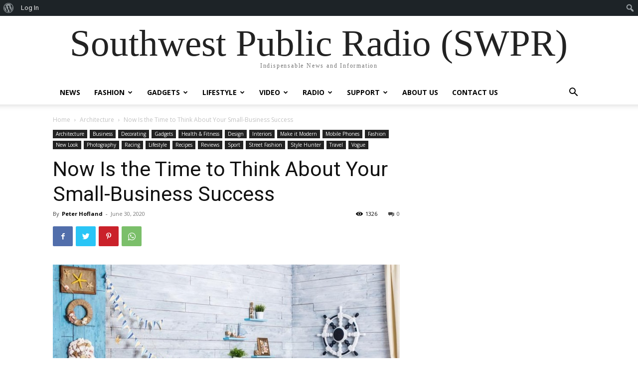

--- FILE ---
content_type: text/html; charset=UTF-8
request_url: https://southwestpublicradio.org/now-is-the-time-to-think-about-your-small-business-success/?noamp=mobile
body_size: 32256
content:
<!doctype html >
<html dir="ltr" lang="en-US" prefix="og: https://ogp.me/ns#">
<head>
    <meta charset="UTF-8" />
    
    <meta name="viewport" content="width=device-width, initial-scale=1.0">
    <link rel="pingback" href="https://southwestpublicradio.org/xmlrpc.php" />
    	<style>img:is([sizes="auto" i], [sizes^="auto," i]) { contain-intrinsic-size: 3000px 1500px }</style>
	
		<!-- All in One SEO 4.9.3 - aioseo.com -->
		<title>Now Is the Time to Think About Your Small-Business Success - Southwest Public Radio (SWPR)</title>
	<meta name="description" content="We woke reasonably late following the feast and free flowing wine the night before. After gathering ourselves and our packs, we headed down to our homestay family’s small dining room for breakfast. Refreshingly, what was expected of her was the same thing that was expected of Lara Stone: to take a beautiful picture. We were" />
	<meta name="robots" content="max-image-preview:large" />
	<meta name="author" content="Peter Hofland"/>
	<link rel="canonical" href="https://southwestpublicradio.org/now-is-the-time-to-think-about-your-small-business-success/" />
	<meta name="generator" content="All in One SEO (AIOSEO) 4.9.3" />
		<meta property="og:locale" content="en_US" />
		<meta property="og:site_name" content="Southwest Public Radio (SWPR) - Indispensable News and Information" />
		<meta property="og:type" content="article" />
		<meta property="og:title" content="Now Is the Time to Think About Your Small-Business Success - Southwest Public Radio (SWPR)" />
		<meta property="og:description" content="We woke reasonably late following the feast and free flowing wine the night before. After gathering ourselves and our packs, we headed down to our homestay family’s small dining room for breakfast. Refreshingly, what was expected of her was the same thing that was expected of Lara Stone: to take a beautiful picture. We were" />
		<meta property="og:url" content="https://southwestpublicradio.org/now-is-the-time-to-think-about-your-small-business-success/" />
		<meta property="article:published_time" content="2020-07-01T06:39:12+00:00" />
		<meta property="article:modified_time" content="2020-07-01T06:39:12+00:00" />
		<meta name="twitter:card" content="summary_large_image" />
		<meta name="twitter:title" content="Now Is the Time to Think About Your Small-Business Success - Southwest Public Radio (SWPR)" />
		<meta name="twitter:description" content="We woke reasonably late following the feast and free flowing wine the night before. After gathering ourselves and our packs, we headed down to our homestay family’s small dining room for breakfast. Refreshingly, what was expected of her was the same thing that was expected of Lara Stone: to take a beautiful picture. We were" />
		<script type="application/ld+json" class="aioseo-schema">
			{"@context":"https:\/\/schema.org","@graph":[{"@type":"BlogPosting","@id":"https:\/\/southwestpublicradio.org\/now-is-the-time-to-think-about-your-small-business-success\/#blogposting","name":"Now Is the Time to Think About Your Small-Business Success - Southwest Public Radio (SWPR)","headline":"Now Is the Time to Think About Your Small-Business Success","author":{"@id":"https:\/\/southwestpublicradio.org\/author\/peter_h\/#author"},"publisher":{"@id":"https:\/\/southwestpublicradio.org\/#organization"},"image":{"@type":"ImageObject","url":"https:\/\/southwestpublicradio.org\/wp-content\/uploads\/2020\/06\/117.jpg","width":800,"height":533},"datePublished":"2020-06-30T23:39:12-07:00","dateModified":"2020-06-30T23:39:12-07:00","inLanguage":"en-US","mainEntityOfPage":{"@id":"https:\/\/southwestpublicradio.org\/now-is-the-time-to-think-about-your-small-business-success\/#webpage"},"isPartOf":{"@id":"https:\/\/southwestpublicradio.org\/now-is-the-time-to-think-about-your-small-business-success\/#webpage"},"articleSection":"Architecture, Business, Decorating, Gadgets, Health &amp; Fitness, Interiors, Make it Modern, Mobile Phones, New Look, Photography, Racing, Recipes, Reviews, Sport, Street Fashion, Style Hunter, Travel, Vogue"},{"@type":"BreadcrumbList","@id":"https:\/\/southwestpublicradio.org\/now-is-the-time-to-think-about-your-small-business-success\/#breadcrumblist","itemListElement":[{"@type":"ListItem","@id":"https:\/\/southwestpublicradio.org#listItem","position":1,"name":"Home","item":"https:\/\/southwestpublicradio.org","nextItem":{"@type":"ListItem","@id":"https:\/\/southwestpublicradio.org\/category\/design\/#listItem","name":"Design"}},{"@type":"ListItem","@id":"https:\/\/southwestpublicradio.org\/category\/design\/#listItem","position":2,"name":"Design","item":"https:\/\/southwestpublicradio.org\/category\/design\/","nextItem":{"@type":"ListItem","@id":"https:\/\/southwestpublicradio.org\/category\/design\/interiors\/#listItem","name":"Interiors"},"previousItem":{"@type":"ListItem","@id":"https:\/\/southwestpublicradio.org#listItem","name":"Home"}},{"@type":"ListItem","@id":"https:\/\/southwestpublicradio.org\/category\/design\/interiors\/#listItem","position":3,"name":"Interiors","item":"https:\/\/southwestpublicradio.org\/category\/design\/interiors\/","nextItem":{"@type":"ListItem","@id":"https:\/\/southwestpublicradio.org\/now-is-the-time-to-think-about-your-small-business-success\/#listItem","name":"Now Is the Time to Think About Your Small-Business Success"},"previousItem":{"@type":"ListItem","@id":"https:\/\/southwestpublicradio.org\/category\/design\/#listItem","name":"Design"}},{"@type":"ListItem","@id":"https:\/\/southwestpublicradio.org\/now-is-the-time-to-think-about-your-small-business-success\/#listItem","position":4,"name":"Now Is the Time to Think About Your Small-Business Success","previousItem":{"@type":"ListItem","@id":"https:\/\/southwestpublicradio.org\/category\/design\/interiors\/#listItem","name":"Interiors"}}]},{"@type":"Organization","@id":"https:\/\/southwestpublicradio.org\/#organization","name":"Southwest Public Radio (SWPR)","description":"Indispensable News and Information","url":"https:\/\/southwestpublicradio.org\/"},{"@type":"Person","@id":"https:\/\/southwestpublicradio.org\/author\/peter_h\/#author","url":"https:\/\/southwestpublicradio.org\/author\/peter_h\/","name":"Peter Hofland","image":{"@type":"ImageObject","@id":"https:\/\/southwestpublicradio.org\/now-is-the-time-to-think-about-your-small-business-success\/#authorImage","url":"https:\/\/southwestpublicradio.org\/wp-content\/uploads\/avatars\/2\/5efc359188373-bpfull.jpg","width":96,"height":96,"caption":"Peter Hofland"}},{"@type":"WebPage","@id":"https:\/\/southwestpublicradio.org\/now-is-the-time-to-think-about-your-small-business-success\/#webpage","url":"https:\/\/southwestpublicradio.org\/now-is-the-time-to-think-about-your-small-business-success\/","name":"Now Is the Time to Think About Your Small-Business Success - Southwest Public Radio (SWPR)","description":"We woke reasonably late following the feast and free flowing wine the night before. After gathering ourselves and our packs, we headed down to our homestay family\u2019s small dining room for breakfast. Refreshingly, what was expected of her was the same thing that was expected of Lara Stone: to take a beautiful picture. We were","inLanguage":"en-US","isPartOf":{"@id":"https:\/\/southwestpublicradio.org\/#website"},"breadcrumb":{"@id":"https:\/\/southwestpublicradio.org\/now-is-the-time-to-think-about-your-small-business-success\/#breadcrumblist"},"author":{"@id":"https:\/\/southwestpublicradio.org\/author\/peter_h\/#author"},"creator":{"@id":"https:\/\/southwestpublicradio.org\/author\/peter_h\/#author"},"image":{"@type":"ImageObject","url":"https:\/\/southwestpublicradio.org\/wp-content\/uploads\/2020\/06\/117.jpg","@id":"https:\/\/southwestpublicradio.org\/now-is-the-time-to-think-about-your-small-business-success\/#mainImage","width":800,"height":533},"primaryImageOfPage":{"@id":"https:\/\/southwestpublicradio.org\/now-is-the-time-to-think-about-your-small-business-success\/#mainImage"},"datePublished":"2020-06-30T23:39:12-07:00","dateModified":"2020-06-30T23:39:12-07:00"},{"@type":"WebSite","@id":"https:\/\/southwestpublicradio.org\/#website","url":"https:\/\/southwestpublicradio.org\/","name":"Southwest Public Radio (SWPR)","description":"Indispensable News and Information","inLanguage":"en-US","publisher":{"@id":"https:\/\/southwestpublicradio.org\/#organization"}}]}
		</script>
		<!-- All in One SEO -->


	<!-- This site is optimized with the Yoast SEO plugin v23.6 - https://yoast.com/wordpress/plugins/seo/ -->
	<link rel="canonical" href="https://southwestpublicradio.org/now-is-the-time-to-think-about-your-small-business-success/" class="yoast-seo-meta-tag" />
	<meta property="og:locale" content="en_US" class="yoast-seo-meta-tag" />
	<meta property="og:type" content="article" class="yoast-seo-meta-tag" />
	<meta property="og:title" content="Now Is the Time to Think About Your Small-Business Success - Southwest Public Radio (SWPR)" class="yoast-seo-meta-tag" />
	<meta property="og:description" content="We woke reasonably late following the feast and free flowing wine the night before. After gathering ourselves and our packs, we headed down to our homestay family’s small dining room for breakfast. Refreshingly, what was expected of her was the same thing that was expected of Lara Stone: to take a beautiful picture. We were [&hellip;]" class="yoast-seo-meta-tag" />
	<meta property="og:url" content="https://southwestpublicradio.org/now-is-the-time-to-think-about-your-small-business-success/" class="yoast-seo-meta-tag" />
	<meta property="og:site_name" content="Southwest Public Radio (SWPR)" class="yoast-seo-meta-tag" />
	<meta property="article:published_time" content="2020-07-01T06:39:12+00:00" class="yoast-seo-meta-tag" />
	<meta property="og:image" content="https://secureservercdn.net/198.71.233.226/690.649.myftpupload.com/wp-content/uploads/2020/06/117.jpg?time=1663446032" class="yoast-seo-meta-tag" />
	<meta property="og:image:width" content="800" class="yoast-seo-meta-tag" />
	<meta property="og:image:height" content="533" class="yoast-seo-meta-tag" />
	<meta property="og:image:type" content="image/jpeg" class="yoast-seo-meta-tag" />
	<meta name="author" content="Peter Hofland" class="yoast-seo-meta-tag" />
	<meta name="twitter:card" content="summary_large_image" class="yoast-seo-meta-tag" />
	<meta name="twitter:label1" content="Written by" class="yoast-seo-meta-tag" />
	<meta name="twitter:data1" content="Peter Hofland" class="yoast-seo-meta-tag" />
	<meta name="twitter:label2" content="Est. reading time" class="yoast-seo-meta-tag" />
	<meta name="twitter:data2" content="2 minutes" class="yoast-seo-meta-tag" />
	<script type="application/ld+json" class="yoast-schema-graph">{"@context":"https://schema.org","@graph":[{"@type":"WebPage","@id":"https://southwestpublicradio.org/now-is-the-time-to-think-about-your-small-business-success/","url":"https://southwestpublicradio.org/now-is-the-time-to-think-about-your-small-business-success/","name":"Now Is the Time to Think About Your Small-Business Success - Southwest Public Radio (SWPR)","isPartOf":{"@id":"https://southwestpublicradio.org/#website"},"primaryImageOfPage":{"@id":"https://southwestpublicradio.org/now-is-the-time-to-think-about-your-small-business-success/#primaryimage"},"image":{"@id":"https://southwestpublicradio.org/now-is-the-time-to-think-about-your-small-business-success/#primaryimage"},"thumbnailUrl":"https://southwestpublicradio.org/wp-content/uploads/2020/06/117.jpg","datePublished":"2020-07-01T06:39:12+00:00","dateModified":"2020-07-01T06:39:12+00:00","author":{"@id":"https://southwestpublicradio.org/#/schema/person/156d44731c1e73d3f13d000f1781c866"},"breadcrumb":{"@id":"https://southwestpublicradio.org/now-is-the-time-to-think-about-your-small-business-success/#breadcrumb"},"inLanguage":"en-US","potentialAction":[{"@type":"ReadAction","target":["https://southwestpublicradio.org/now-is-the-time-to-think-about-your-small-business-success/"]}]},{"@type":"ImageObject","inLanguage":"en-US","@id":"https://southwestpublicradio.org/now-is-the-time-to-think-about-your-small-business-success/#primaryimage","url":"https://southwestpublicradio.org/wp-content/uploads/2020/06/117.jpg","contentUrl":"https://southwestpublicradio.org/wp-content/uploads/2020/06/117.jpg","width":800,"height":533},{"@type":"BreadcrumbList","@id":"https://southwestpublicradio.org/now-is-the-time-to-think-about-your-small-business-success/#breadcrumb","itemListElement":[{"@type":"ListItem","position":1,"name":"Home","item":"https://southwestpublicradio.org/"},{"@type":"ListItem","position":2,"name":"Schedule","item":"https://southwestpublicradio.org/schedule/"},{"@type":"ListItem","position":3,"name":"Now Is the Time to Think About Your Small-Business Success"}]},{"@type":"WebSite","@id":"https://southwestpublicradio.org/#website","url":"https://southwestpublicradio.org/","name":"Southwest Public Radio (SWPR)","description":"Indispensable News and Information","potentialAction":[{"@type":"SearchAction","target":{"@type":"EntryPoint","urlTemplate":"https://southwestpublicradio.org/?s={search_term_string}"},"query-input":{"@type":"PropertyValueSpecification","valueRequired":true,"valueName":"search_term_string"}}],"inLanguage":"en-US"},{"@type":"Person","@id":"https://southwestpublicradio.org/#/schema/person/156d44731c1e73d3f13d000f1781c866","name":"Peter Hofland","image":{"@type":"ImageObject","inLanguage":"en-US","@id":"https://southwestpublicradio.org/#/schema/person/image/7edb69d51b75e9c9d10b1d7eec2913de","url":"https://southwestpublicradio.org/wp-content/uploads/avatars/2/5efc359188373-bpfull.jpg","contentUrl":"https://southwestpublicradio.org/wp-content/uploads/avatars/2/5efc359188373-bpfull.jpg","caption":"Peter Hofland"},"description":"Peter Hofland, Ph.D. is a journalist and co-host of The Onco'Zine Brief a radioi broadcast and podcast about cancer for doctors, patients and their family and friends made for public radio.","url":"https://southwestpublicradio.org/author/peter_h/"}]}</script>
	<!-- / Yoast SEO plugin. -->


<link rel='dns-prefetch' href='//fonts.googleapis.com' />
<link rel="alternate" type="application/rss+xml" title="Southwest Public Radio (SWPR) &raquo; Feed" href="https://southwestpublicradio.org/feed/" />
<link rel="alternate" type="application/rss+xml" title="Southwest Public Radio (SWPR) &raquo; Comments Feed" href="https://southwestpublicradio.org/comments/feed/" />
		<!-- This site uses the Google Analytics by MonsterInsights plugin v9.1.1 - Using Analytics tracking - https://www.monsterinsights.com/ -->
		<!-- Note: MonsterInsights is not currently configured on this site. The site owner needs to authenticate with Google Analytics in the MonsterInsights settings panel. -->
					<!-- No tracking code set -->
				<!-- / Google Analytics by MonsterInsights -->
		<script type="text/javascript">
/* <![CDATA[ */
window._wpemojiSettings = {"baseUrl":"https:\/\/s.w.org\/images\/core\/emoji\/16.0.1\/72x72\/","ext":".png","svgUrl":"https:\/\/s.w.org\/images\/core\/emoji\/16.0.1\/svg\/","svgExt":".svg","source":{"concatemoji":"https:\/\/southwestpublicradio.org\/wp-includes\/js\/wp-emoji-release.min.js?ver=6.8.3"}};
/*! This file is auto-generated */
!function(s,n){var o,i,e;function c(e){try{var t={supportTests:e,timestamp:(new Date).valueOf()};sessionStorage.setItem(o,JSON.stringify(t))}catch(e){}}function p(e,t,n){e.clearRect(0,0,e.canvas.width,e.canvas.height),e.fillText(t,0,0);var t=new Uint32Array(e.getImageData(0,0,e.canvas.width,e.canvas.height).data),a=(e.clearRect(0,0,e.canvas.width,e.canvas.height),e.fillText(n,0,0),new Uint32Array(e.getImageData(0,0,e.canvas.width,e.canvas.height).data));return t.every(function(e,t){return e===a[t]})}function u(e,t){e.clearRect(0,0,e.canvas.width,e.canvas.height),e.fillText(t,0,0);for(var n=e.getImageData(16,16,1,1),a=0;a<n.data.length;a++)if(0!==n.data[a])return!1;return!0}function f(e,t,n,a){switch(t){case"flag":return n(e,"\ud83c\udff3\ufe0f\u200d\u26a7\ufe0f","\ud83c\udff3\ufe0f\u200b\u26a7\ufe0f")?!1:!n(e,"\ud83c\udde8\ud83c\uddf6","\ud83c\udde8\u200b\ud83c\uddf6")&&!n(e,"\ud83c\udff4\udb40\udc67\udb40\udc62\udb40\udc65\udb40\udc6e\udb40\udc67\udb40\udc7f","\ud83c\udff4\u200b\udb40\udc67\u200b\udb40\udc62\u200b\udb40\udc65\u200b\udb40\udc6e\u200b\udb40\udc67\u200b\udb40\udc7f");case"emoji":return!a(e,"\ud83e\udedf")}return!1}function g(e,t,n,a){var r="undefined"!=typeof WorkerGlobalScope&&self instanceof WorkerGlobalScope?new OffscreenCanvas(300,150):s.createElement("canvas"),o=r.getContext("2d",{willReadFrequently:!0}),i=(o.textBaseline="top",o.font="600 32px Arial",{});return e.forEach(function(e){i[e]=t(o,e,n,a)}),i}function t(e){var t=s.createElement("script");t.src=e,t.defer=!0,s.head.appendChild(t)}"undefined"!=typeof Promise&&(o="wpEmojiSettingsSupports",i=["flag","emoji"],n.supports={everything:!0,everythingExceptFlag:!0},e=new Promise(function(e){s.addEventListener("DOMContentLoaded",e,{once:!0})}),new Promise(function(t){var n=function(){try{var e=JSON.parse(sessionStorage.getItem(o));if("object"==typeof e&&"number"==typeof e.timestamp&&(new Date).valueOf()<e.timestamp+604800&&"object"==typeof e.supportTests)return e.supportTests}catch(e){}return null}();if(!n){if("undefined"!=typeof Worker&&"undefined"!=typeof OffscreenCanvas&&"undefined"!=typeof URL&&URL.createObjectURL&&"undefined"!=typeof Blob)try{var e="postMessage("+g.toString()+"("+[JSON.stringify(i),f.toString(),p.toString(),u.toString()].join(",")+"));",a=new Blob([e],{type:"text/javascript"}),r=new Worker(URL.createObjectURL(a),{name:"wpTestEmojiSupports"});return void(r.onmessage=function(e){c(n=e.data),r.terminate(),t(n)})}catch(e){}c(n=g(i,f,p,u))}t(n)}).then(function(e){for(var t in e)n.supports[t]=e[t],n.supports.everything=n.supports.everything&&n.supports[t],"flag"!==t&&(n.supports.everythingExceptFlag=n.supports.everythingExceptFlag&&n.supports[t]);n.supports.everythingExceptFlag=n.supports.everythingExceptFlag&&!n.supports.flag,n.DOMReady=!1,n.readyCallback=function(){n.DOMReady=!0}}).then(function(){return e}).then(function(){var e;n.supports.everything||(n.readyCallback(),(e=n.source||{}).concatemoji?t(e.concatemoji):e.wpemoji&&e.twemoji&&(t(e.twemoji),t(e.wpemoji)))}))}((window,document),window._wpemojiSettings);
/* ]]> */
</script>
<!-- southwestpublicradio.org is managing ads with Advanced Ads 2.0.16 – https://wpadvancedads.com/ --><script id="south-ready">
			window.advanced_ads_ready=function(e,a){a=a||"complete";var d=function(e){return"interactive"===a?"loading"!==e:"complete"===e};d(document.readyState)?e():document.addEventListener("readystatechange",(function(a){d(a.target.readyState)&&e()}),{once:"interactive"===a})},window.advanced_ads_ready_queue=window.advanced_ads_ready_queue||[];		</script>
		<link rel='stylesheet' id='validate-engine-css-css' href='https://southwestpublicradio.org/wp-content/plugins/wysija-newsletters/css/validationEngine.jquery.css?ver=2.7.7' type='text/css' media='all' />
<link rel='stylesheet' id='scap.flashblock-css' href='https://southwestpublicradio.org/wp-content/plugins/compact-wp-audio-player/css/flashblock.css?ver=6.8.3' type='text/css' media='all' />
<link rel='stylesheet' id='scap.player-css' href='https://southwestpublicradio.org/wp-content/plugins/compact-wp-audio-player/css/player.css?ver=6.8.3' type='text/css' media='all' />
<link rel='stylesheet' id='dashicons-css' href='https://southwestpublicradio.org/wp-includes/css/dashicons.min.css?ver=6.8.3' type='text/css' media='all' />
<link rel='stylesheet' id='admin-bar-css' href='https://southwestpublicradio.org/wp-includes/css/admin-bar.min.css?ver=6.8.3' type='text/css' media='all' />
<style id='admin-bar-inline-css' type='text/css'>

		@media screen { html { margin-top: 32px !important; } }
		@media screen and ( max-width: 782px ) { html { margin-top: 46px !important; } }
	
@media print { #wpadminbar { display:none; } }
</style>
<link rel='stylesheet' id='sbi_styles-css' href='https://southwestpublicradio.org/wp-content/plugins/instagram-feed/css/sbi-styles.min.css?ver=6.10.0' type='text/css' media='all' />
<style id='wp-emoji-styles-inline-css' type='text/css'>

	img.wp-smiley, img.emoji {
		display: inline !important;
		border: none !important;
		box-shadow: none !important;
		height: 1em !important;
		width: 1em !important;
		margin: 0 0.07em !important;
		vertical-align: -0.1em !important;
		background: none !important;
		padding: 0 !important;
	}
</style>
<link rel='stylesheet' id='wp-block-library-css' href='https://southwestpublicradio.org/wp-includes/css/dist/block-library/style.min.css?ver=6.8.3' type='text/css' media='all' />
<style id='classic-theme-styles-inline-css' type='text/css'>
/*! This file is auto-generated */
.wp-block-button__link{color:#fff;background-color:#32373c;border-radius:9999px;box-shadow:none;text-decoration:none;padding:calc(.667em + 2px) calc(1.333em + 2px);font-size:1.125em}.wp-block-file__button{background:#32373c;color:#fff;text-decoration:none}
</style>
<link rel='stylesheet' id='aioseo/css/src/vue/standalone/blocks/table-of-contents/global.scss-css' href='https://southwestpublicradio.org/wp-content/plugins/all-in-one-seo-pack/dist/Lite/assets/css/table-of-contents/global.e90f6d47.css?ver=4.9.3' type='text/css' media='all' />
<style id='bp-login-form-style-inline-css' type='text/css'>
.widget_bp_core_login_widget .bp-login-widget-user-avatar{float:left}.widget_bp_core_login_widget .bp-login-widget-user-links{margin-left:70px}#bp-login-widget-form label{display:block;font-weight:600;margin:15px 0 5px;width:auto}#bp-login-widget-form input[type=password],#bp-login-widget-form input[type=text]{background-color:#fafafa;border:1px solid #d6d6d6;border-radius:0;font:inherit;font-size:100%;padding:.5em;width:100%}#bp-login-widget-form .bp-login-widget-register-link,#bp-login-widget-form .login-submit{display:inline;width:-moz-fit-content;width:fit-content}#bp-login-widget-form .bp-login-widget-register-link{margin-left:1em}#bp-login-widget-form .bp-login-widget-register-link a{filter:invert(1)}#bp-login-widget-form .bp-login-widget-pwd-link{font-size:80%}

</style>
<style id='bp-member-style-inline-css' type='text/css'>
[data-type="bp/member"] input.components-placeholder__input{border:1px solid #757575;border-radius:2px;flex:1 1 auto;padding:6px 8px}.bp-block-member{position:relative}.bp-block-member .member-content{display:flex}.bp-block-member .user-nicename{display:block}.bp-block-member .user-nicename a{border:none;color:currentColor;text-decoration:none}.bp-block-member .bp-profile-button{width:100%}.bp-block-member .bp-profile-button a.button{bottom:10px;display:inline-block;margin:18px 0 0;position:absolute;right:0}.bp-block-member.has-cover .item-header-avatar,.bp-block-member.has-cover .member-content,.bp-block-member.has-cover .member-description{z-index:2}.bp-block-member.has-cover .member-content,.bp-block-member.has-cover .member-description{padding-top:75px}.bp-block-member.has-cover .bp-member-cover-image{background-color:#c5c5c5;background-position:top;background-repeat:no-repeat;background-size:cover;border:0;display:block;height:150px;left:0;margin:0;padding:0;position:absolute;top:0;width:100%;z-index:1}.bp-block-member img.avatar{height:auto;width:auto}.bp-block-member.avatar-none .item-header-avatar{display:none}.bp-block-member.avatar-none.has-cover{min-height:200px}.bp-block-member.avatar-full{min-height:150px}.bp-block-member.avatar-full .item-header-avatar{width:180px}.bp-block-member.avatar-thumb .member-content{align-items:center;min-height:50px}.bp-block-member.avatar-thumb .item-header-avatar{width:70px}.bp-block-member.avatar-full.has-cover{min-height:300px}.bp-block-member.avatar-full.has-cover .item-header-avatar{width:200px}.bp-block-member.avatar-full.has-cover img.avatar{background:#fffc;border:2px solid #fff;margin-left:20px}.bp-block-member.avatar-thumb.has-cover .item-header-avatar{padding-top:75px}.entry .entry-content .bp-block-member .user-nicename a{border:none;color:currentColor;text-decoration:none}

</style>
<style id='bp-members-style-inline-css' type='text/css'>
[data-type="bp/members"] .components-placeholder.is-appender{min-height:0}[data-type="bp/members"] .components-placeholder.is-appender .components-placeholder__label:empty{display:none}[data-type="bp/members"] .components-placeholder input.components-placeholder__input{border:1px solid #757575;border-radius:2px;flex:1 1 auto;padding:6px 8px}[data-type="bp/members"].avatar-none .member-description{width:calc(100% - 44px)}[data-type="bp/members"].avatar-full .member-description{width:calc(100% - 224px)}[data-type="bp/members"].avatar-thumb .member-description{width:calc(100% - 114px)}[data-type="bp/members"] .member-content{position:relative}[data-type="bp/members"] .member-content .is-right{position:absolute;right:2px;top:2px}[data-type="bp/members"] .columns-2 .member-content .member-description,[data-type="bp/members"] .columns-3 .member-content .member-description,[data-type="bp/members"] .columns-4 .member-content .member-description{padding-left:44px;width:calc(100% - 44px)}[data-type="bp/members"] .columns-3 .is-right{right:-10px}[data-type="bp/members"] .columns-4 .is-right{right:-50px}.bp-block-members.is-grid{display:flex;flex-wrap:wrap;padding:0}.bp-block-members.is-grid .member-content{margin:0 1.25em 1.25em 0;width:100%}@media(min-width:600px){.bp-block-members.columns-2 .member-content{width:calc(50% - .625em)}.bp-block-members.columns-2 .member-content:nth-child(2n){margin-right:0}.bp-block-members.columns-3 .member-content{width:calc(33.33333% - .83333em)}.bp-block-members.columns-3 .member-content:nth-child(3n){margin-right:0}.bp-block-members.columns-4 .member-content{width:calc(25% - .9375em)}.bp-block-members.columns-4 .member-content:nth-child(4n){margin-right:0}}.bp-block-members .member-content{display:flex;flex-direction:column;padding-bottom:1em;text-align:center}.bp-block-members .member-content .item-header-avatar,.bp-block-members .member-content .member-description{width:100%}.bp-block-members .member-content .item-header-avatar{margin:0 auto}.bp-block-members .member-content .item-header-avatar img.avatar{display:inline-block}@media(min-width:600px){.bp-block-members .member-content{flex-direction:row;text-align:left}.bp-block-members .member-content .item-header-avatar,.bp-block-members .member-content .member-description{width:auto}.bp-block-members .member-content .item-header-avatar{margin:0}}.bp-block-members .member-content .user-nicename{display:block}.bp-block-members .member-content .user-nicename a{border:none;color:currentColor;text-decoration:none}.bp-block-members .member-content time{color:#767676;display:block;font-size:80%}.bp-block-members.avatar-none .item-header-avatar{display:none}.bp-block-members.avatar-full{min-height:190px}.bp-block-members.avatar-full .item-header-avatar{width:180px}.bp-block-members.avatar-thumb .member-content{min-height:80px}.bp-block-members.avatar-thumb .item-header-avatar{width:70px}.bp-block-members.columns-2 .member-content,.bp-block-members.columns-3 .member-content,.bp-block-members.columns-4 .member-content{display:block;text-align:center}.bp-block-members.columns-2 .member-content .item-header-avatar,.bp-block-members.columns-3 .member-content .item-header-avatar,.bp-block-members.columns-4 .member-content .item-header-avatar{margin:0 auto}.bp-block-members img.avatar{height:auto;max-width:-moz-fit-content;max-width:fit-content;width:auto}.bp-block-members .member-content.has-activity{align-items:center}.bp-block-members .member-content.has-activity .item-header-avatar{padding-right:1em}.bp-block-members .member-content.has-activity .wp-block-quote{margin-bottom:0;text-align:left}.bp-block-members .member-content.has-activity .wp-block-quote cite a,.entry .entry-content .bp-block-members .user-nicename a{border:none;color:currentColor;text-decoration:none}

</style>
<style id='bp-dynamic-members-style-inline-css' type='text/css'>
.bp-dynamic-block-container .item-options{font-size:.5em;margin:0 0 1em;padding:1em 0}.bp-dynamic-block-container .item-options a.selected{font-weight:600}.bp-dynamic-block-container ul.item-list{list-style:none;margin:1em 0;padding-left:0}.bp-dynamic-block-container ul.item-list li{margin-bottom:1em}.bp-dynamic-block-container ul.item-list li:after,.bp-dynamic-block-container ul.item-list li:before{content:" ";display:table}.bp-dynamic-block-container ul.item-list li:after{clear:both}.bp-dynamic-block-container ul.item-list li .item-avatar{float:left;width:60px}.bp-dynamic-block-container ul.item-list li .item{margin-left:70px}

</style>
<style id='bp-online-members-style-inline-css' type='text/css'>
.widget_bp_core_whos_online_widget .avatar-block,[data-type="bp/online-members"] .avatar-block{display:flex;flex-flow:row wrap}.widget_bp_core_whos_online_widget .avatar-block img,[data-type="bp/online-members"] .avatar-block img{margin:.5em}

</style>
<style id='bp-active-members-style-inline-css' type='text/css'>
.widget_bp_core_recently_active_widget .avatar-block,[data-type="bp/active-members"] .avatar-block{display:flex;flex-flow:row wrap}.widget_bp_core_recently_active_widget .avatar-block img,[data-type="bp/active-members"] .avatar-block img{margin:.5em}

</style>
<style id='bp-latest-activities-style-inline-css' type='text/css'>
.bp-latest-activities .components-flex.components-select-control select[multiple]{height:auto;padding:0 8px}.bp-latest-activities .components-flex.components-select-control select[multiple]+.components-input-control__suffix svg{display:none}.bp-latest-activities-block a,.entry .entry-content .bp-latest-activities-block a{border:none;text-decoration:none}.bp-latest-activities-block .activity-list.item-list blockquote{border:none;padding:0}.bp-latest-activities-block .activity-list.item-list blockquote .activity-item:not(.mini){box-shadow:1px 0 4px #00000026;padding:0 1em;position:relative}.bp-latest-activities-block .activity-list.item-list blockquote .activity-item:not(.mini):after,.bp-latest-activities-block .activity-list.item-list blockquote .activity-item:not(.mini):before{border-color:#0000;border-style:solid;content:"";display:block;height:0;left:15px;position:absolute;width:0}.bp-latest-activities-block .activity-list.item-list blockquote .activity-item:not(.mini):before{border-top-color:#00000026;border-width:9px;bottom:-18px;left:14px}.bp-latest-activities-block .activity-list.item-list blockquote .activity-item:not(.mini):after{border-top-color:#fff;border-width:8px;bottom:-16px}.bp-latest-activities-block .activity-list.item-list blockquote .activity-item.mini .avatar{display:inline-block;height:20px;margin-right:2px;vertical-align:middle;width:20px}.bp-latest-activities-block .activity-list.item-list footer{align-items:center;display:flex}.bp-latest-activities-block .activity-list.item-list footer img.avatar{border:none;display:inline-block;margin-right:.5em}.bp-latest-activities-block .activity-list.item-list footer .activity-time-since{font-size:90%}.bp-latest-activities-block .widget-error{border-left:4px solid #0b80a4;box-shadow:1px 0 4px #00000026}.bp-latest-activities-block .widget-error p{padding:0 1em}

</style>
<style id='co-authors-plus-coauthors-style-inline-css' type='text/css'>
.wp-block-co-authors-plus-coauthors.is-layout-flow [class*=wp-block-co-authors-plus]{display:inline}

</style>
<style id='co-authors-plus-avatar-style-inline-css' type='text/css'>
.wp-block-co-authors-plus-avatar :where(img){height:auto;max-width:100%;vertical-align:bottom}.wp-block-co-authors-plus-coauthors.is-layout-flow .wp-block-co-authors-plus-avatar :where(img){vertical-align:middle}.wp-block-co-authors-plus-avatar:is(.alignleft,.alignright){display:table}.wp-block-co-authors-plus-avatar.aligncenter{display:table;margin-inline:auto}

</style>
<style id='co-authors-plus-image-style-inline-css' type='text/css'>
.wp-block-co-authors-plus-image{margin-bottom:0}.wp-block-co-authors-plus-image :where(img){height:auto;max-width:100%;vertical-align:bottom}.wp-block-co-authors-plus-coauthors.is-layout-flow .wp-block-co-authors-plus-image :where(img){vertical-align:middle}.wp-block-co-authors-plus-image:is(.alignfull,.alignwide) :where(img){width:100%}.wp-block-co-authors-plus-image:is(.alignleft,.alignright){display:table}.wp-block-co-authors-plus-image.aligncenter{display:table;margin-inline:auto}

</style>
<style id='global-styles-inline-css' type='text/css'>
:root{--wp--preset--aspect-ratio--square: 1;--wp--preset--aspect-ratio--4-3: 4/3;--wp--preset--aspect-ratio--3-4: 3/4;--wp--preset--aspect-ratio--3-2: 3/2;--wp--preset--aspect-ratio--2-3: 2/3;--wp--preset--aspect-ratio--16-9: 16/9;--wp--preset--aspect-ratio--9-16: 9/16;--wp--preset--color--black: #000000;--wp--preset--color--cyan-bluish-gray: #abb8c3;--wp--preset--color--white: #ffffff;--wp--preset--color--pale-pink: #f78da7;--wp--preset--color--vivid-red: #cf2e2e;--wp--preset--color--luminous-vivid-orange: #ff6900;--wp--preset--color--luminous-vivid-amber: #fcb900;--wp--preset--color--light-green-cyan: #7bdcb5;--wp--preset--color--vivid-green-cyan: #00d084;--wp--preset--color--pale-cyan-blue: #8ed1fc;--wp--preset--color--vivid-cyan-blue: #0693e3;--wp--preset--color--vivid-purple: #9b51e0;--wp--preset--gradient--vivid-cyan-blue-to-vivid-purple: linear-gradient(135deg,rgba(6,147,227,1) 0%,rgb(155,81,224) 100%);--wp--preset--gradient--light-green-cyan-to-vivid-green-cyan: linear-gradient(135deg,rgb(122,220,180) 0%,rgb(0,208,130) 100%);--wp--preset--gradient--luminous-vivid-amber-to-luminous-vivid-orange: linear-gradient(135deg,rgba(252,185,0,1) 0%,rgba(255,105,0,1) 100%);--wp--preset--gradient--luminous-vivid-orange-to-vivid-red: linear-gradient(135deg,rgba(255,105,0,1) 0%,rgb(207,46,46) 100%);--wp--preset--gradient--very-light-gray-to-cyan-bluish-gray: linear-gradient(135deg,rgb(238,238,238) 0%,rgb(169,184,195) 100%);--wp--preset--gradient--cool-to-warm-spectrum: linear-gradient(135deg,rgb(74,234,220) 0%,rgb(151,120,209) 20%,rgb(207,42,186) 40%,rgb(238,44,130) 60%,rgb(251,105,98) 80%,rgb(254,248,76) 100%);--wp--preset--gradient--blush-light-purple: linear-gradient(135deg,rgb(255,206,236) 0%,rgb(152,150,240) 100%);--wp--preset--gradient--blush-bordeaux: linear-gradient(135deg,rgb(254,205,165) 0%,rgb(254,45,45) 50%,rgb(107,0,62) 100%);--wp--preset--gradient--luminous-dusk: linear-gradient(135deg,rgb(255,203,112) 0%,rgb(199,81,192) 50%,rgb(65,88,208) 100%);--wp--preset--gradient--pale-ocean: linear-gradient(135deg,rgb(255,245,203) 0%,rgb(182,227,212) 50%,rgb(51,167,181) 100%);--wp--preset--gradient--electric-grass: linear-gradient(135deg,rgb(202,248,128) 0%,rgb(113,206,126) 100%);--wp--preset--gradient--midnight: linear-gradient(135deg,rgb(2,3,129) 0%,rgb(40,116,252) 100%);--wp--preset--font-size--small: 11px;--wp--preset--font-size--medium: 20px;--wp--preset--font-size--large: 32px;--wp--preset--font-size--x-large: 42px;--wp--preset--font-size--regular: 15px;--wp--preset--font-size--larger: 50px;--wp--preset--spacing--20: 0.44rem;--wp--preset--spacing--30: 0.67rem;--wp--preset--spacing--40: 1rem;--wp--preset--spacing--50: 1.5rem;--wp--preset--spacing--60: 2.25rem;--wp--preset--spacing--70: 3.38rem;--wp--preset--spacing--80: 5.06rem;--wp--preset--shadow--natural: 6px 6px 9px rgba(0, 0, 0, 0.2);--wp--preset--shadow--deep: 12px 12px 50px rgba(0, 0, 0, 0.4);--wp--preset--shadow--sharp: 6px 6px 0px rgba(0, 0, 0, 0.2);--wp--preset--shadow--outlined: 6px 6px 0px -3px rgba(255, 255, 255, 1), 6px 6px rgba(0, 0, 0, 1);--wp--preset--shadow--crisp: 6px 6px 0px rgba(0, 0, 0, 1);}:where(.is-layout-flex){gap: 0.5em;}:where(.is-layout-grid){gap: 0.5em;}body .is-layout-flex{display: flex;}.is-layout-flex{flex-wrap: wrap;align-items: center;}.is-layout-flex > :is(*, div){margin: 0;}body .is-layout-grid{display: grid;}.is-layout-grid > :is(*, div){margin: 0;}:where(.wp-block-columns.is-layout-flex){gap: 2em;}:where(.wp-block-columns.is-layout-grid){gap: 2em;}:where(.wp-block-post-template.is-layout-flex){gap: 1.25em;}:where(.wp-block-post-template.is-layout-grid){gap: 1.25em;}.has-black-color{color: var(--wp--preset--color--black) !important;}.has-cyan-bluish-gray-color{color: var(--wp--preset--color--cyan-bluish-gray) !important;}.has-white-color{color: var(--wp--preset--color--white) !important;}.has-pale-pink-color{color: var(--wp--preset--color--pale-pink) !important;}.has-vivid-red-color{color: var(--wp--preset--color--vivid-red) !important;}.has-luminous-vivid-orange-color{color: var(--wp--preset--color--luminous-vivid-orange) !important;}.has-luminous-vivid-amber-color{color: var(--wp--preset--color--luminous-vivid-amber) !important;}.has-light-green-cyan-color{color: var(--wp--preset--color--light-green-cyan) !important;}.has-vivid-green-cyan-color{color: var(--wp--preset--color--vivid-green-cyan) !important;}.has-pale-cyan-blue-color{color: var(--wp--preset--color--pale-cyan-blue) !important;}.has-vivid-cyan-blue-color{color: var(--wp--preset--color--vivid-cyan-blue) !important;}.has-vivid-purple-color{color: var(--wp--preset--color--vivid-purple) !important;}.has-black-background-color{background-color: var(--wp--preset--color--black) !important;}.has-cyan-bluish-gray-background-color{background-color: var(--wp--preset--color--cyan-bluish-gray) !important;}.has-white-background-color{background-color: var(--wp--preset--color--white) !important;}.has-pale-pink-background-color{background-color: var(--wp--preset--color--pale-pink) !important;}.has-vivid-red-background-color{background-color: var(--wp--preset--color--vivid-red) !important;}.has-luminous-vivid-orange-background-color{background-color: var(--wp--preset--color--luminous-vivid-orange) !important;}.has-luminous-vivid-amber-background-color{background-color: var(--wp--preset--color--luminous-vivid-amber) !important;}.has-light-green-cyan-background-color{background-color: var(--wp--preset--color--light-green-cyan) !important;}.has-vivid-green-cyan-background-color{background-color: var(--wp--preset--color--vivid-green-cyan) !important;}.has-pale-cyan-blue-background-color{background-color: var(--wp--preset--color--pale-cyan-blue) !important;}.has-vivid-cyan-blue-background-color{background-color: var(--wp--preset--color--vivid-cyan-blue) !important;}.has-vivid-purple-background-color{background-color: var(--wp--preset--color--vivid-purple) !important;}.has-black-border-color{border-color: var(--wp--preset--color--black) !important;}.has-cyan-bluish-gray-border-color{border-color: var(--wp--preset--color--cyan-bluish-gray) !important;}.has-white-border-color{border-color: var(--wp--preset--color--white) !important;}.has-pale-pink-border-color{border-color: var(--wp--preset--color--pale-pink) !important;}.has-vivid-red-border-color{border-color: var(--wp--preset--color--vivid-red) !important;}.has-luminous-vivid-orange-border-color{border-color: var(--wp--preset--color--luminous-vivid-orange) !important;}.has-luminous-vivid-amber-border-color{border-color: var(--wp--preset--color--luminous-vivid-amber) !important;}.has-light-green-cyan-border-color{border-color: var(--wp--preset--color--light-green-cyan) !important;}.has-vivid-green-cyan-border-color{border-color: var(--wp--preset--color--vivid-green-cyan) !important;}.has-pale-cyan-blue-border-color{border-color: var(--wp--preset--color--pale-cyan-blue) !important;}.has-vivid-cyan-blue-border-color{border-color: var(--wp--preset--color--vivid-cyan-blue) !important;}.has-vivid-purple-border-color{border-color: var(--wp--preset--color--vivid-purple) !important;}.has-vivid-cyan-blue-to-vivid-purple-gradient-background{background: var(--wp--preset--gradient--vivid-cyan-blue-to-vivid-purple) !important;}.has-light-green-cyan-to-vivid-green-cyan-gradient-background{background: var(--wp--preset--gradient--light-green-cyan-to-vivid-green-cyan) !important;}.has-luminous-vivid-amber-to-luminous-vivid-orange-gradient-background{background: var(--wp--preset--gradient--luminous-vivid-amber-to-luminous-vivid-orange) !important;}.has-luminous-vivid-orange-to-vivid-red-gradient-background{background: var(--wp--preset--gradient--luminous-vivid-orange-to-vivid-red) !important;}.has-very-light-gray-to-cyan-bluish-gray-gradient-background{background: var(--wp--preset--gradient--very-light-gray-to-cyan-bluish-gray) !important;}.has-cool-to-warm-spectrum-gradient-background{background: var(--wp--preset--gradient--cool-to-warm-spectrum) !important;}.has-blush-light-purple-gradient-background{background: var(--wp--preset--gradient--blush-light-purple) !important;}.has-blush-bordeaux-gradient-background{background: var(--wp--preset--gradient--blush-bordeaux) !important;}.has-luminous-dusk-gradient-background{background: var(--wp--preset--gradient--luminous-dusk) !important;}.has-pale-ocean-gradient-background{background: var(--wp--preset--gradient--pale-ocean) !important;}.has-electric-grass-gradient-background{background: var(--wp--preset--gradient--electric-grass) !important;}.has-midnight-gradient-background{background: var(--wp--preset--gradient--midnight) !important;}.has-small-font-size{font-size: var(--wp--preset--font-size--small) !important;}.has-medium-font-size{font-size: var(--wp--preset--font-size--medium) !important;}.has-large-font-size{font-size: var(--wp--preset--font-size--large) !important;}.has-x-large-font-size{font-size: var(--wp--preset--font-size--x-large) !important;}
:where(.wp-block-post-template.is-layout-flex){gap: 1.25em;}:where(.wp-block-post-template.is-layout-grid){gap: 1.25em;}
:where(.wp-block-columns.is-layout-flex){gap: 2em;}:where(.wp-block-columns.is-layout-grid){gap: 2em;}
:root :where(.wp-block-pullquote){font-size: 1.5em;line-height: 1.6;}
</style>
<link rel='stylesheet' id='bp-admin-bar-css' href='https://southwestpublicradio.org/wp-content/plugins/buddypress/bp-core/css/admin-bar.min.css?ver=14.4.0' type='text/css' media='all' />
<link rel='stylesheet' id='rs-plugin-settings-css' href='https://southwestpublicradio.org/wp-content/plugins/revslider/public/assets/css/rs6.css?ver=6.2.12' type='text/css' media='all' />
<style id='rs-plugin-settings-inline-css' type='text/css'>
#rs-demo-id {}
</style>
<link rel='stylesheet' id='td-plugin-multi-purpose-css' href='https://southwestpublicradio.org/wp-content/plugins/td-composer/td-multi-purpose/style.css?ver=e12b81d6cbdf467845997a891495df2c' type='text/css' media='all' />
<link rel='stylesheet' id='google-fonts-style-css' href='https://fonts.googleapis.com/css?family=Open+Sans%3A400%2C600%2C700%7CRoboto%3A400%2C500%2C700&#038;display=swap&#038;ver=12.5' type='text/css' media='all' />
<link rel='stylesheet' id='gem-base-css' href='https://southwestpublicradio.org/wp-content/plugins/godaddy-email-marketing-sign-up-forms/css/gem.min.css?ver=1.4.3' type='text/css' media='all' />
<link rel='stylesheet' id='td-theme-css' href='https://southwestpublicradio.org/wp-content/themes/Newspaper/style.css?ver=12.5' type='text/css' media='all' />
<style id='td-theme-inline-css' type='text/css'>
    
        @media (max-width: 767px) {
            .td-header-desktop-wrap {
                display: none;
            }
        }
        @media (min-width: 767px) {
            .td-header-mobile-wrap {
                display: none;
            }
        }
    
	
</style>
<link rel='stylesheet' id='td-theme-buddypress-css' href='https://southwestpublicradio.org/wp-content/themes/Newspaper/style-buddypress.css?ver=12.5' type='text/css' media='all' />
<link rel='stylesheet' id='cyclone-template-style-dark-0-css' href='https://southwestpublicradio.org/wp-content/plugins/cyclone-slider-2/templates/dark/style.css?ver=2.12.4' type='text/css' media='all' />
<link rel='stylesheet' id='cyclone-template-style-default-0-css' href='https://southwestpublicradio.org/wp-content/plugins/cyclone-slider-2/templates/default/style.css?ver=2.12.4' type='text/css' media='all' />
<link rel='stylesheet' id='cyclone-template-style-standard-0-css' href='https://southwestpublicradio.org/wp-content/plugins/cyclone-slider-2/templates/standard/style.css?ver=2.12.4' type='text/css' media='all' />
<link rel='stylesheet' id='cyclone-template-style-thumbnails-0-css' href='https://southwestpublicradio.org/wp-content/plugins/cyclone-slider-2/templates/thumbnails/style.css?ver=2.12.4' type='text/css' media='all' />
<link rel='stylesheet' id='td-legacy-framework-front-style-css' href='https://southwestpublicradio.org/wp-content/plugins/td-composer/legacy/Newspaper/assets/css/td_legacy_main.css?ver=e12b81d6cbdf467845997a891495df2c' type='text/css' media='all' />
<link rel='stylesheet' id='tdb_style_cloud_templates_front-css' href='https://southwestpublicradio.org/wp-content/plugins/td-cloud-library/assets/css/tdb_main.css?ver=0390de2d4222fae8efaeae107c326a4e' type='text/css' media='all' />
<script type="text/javascript" src="https://southwestpublicradio.org/wp-content/plugins/compact-wp-audio-player/js/soundmanager2-nodebug-jsmin.js?ver=6.8.3" id="scap.soundmanager2-js"></script>
<script type="text/javascript" id="jquery-core-js-extra">
/* <![CDATA[ */
var SS_DATA = {"ajaxurl":"https:\/\/southwestpublicradio.org\/wp-admin\/admin-ajax.php"};
/* ]]> */
</script>
<script type="text/javascript" src="https://southwestpublicradio.org/wp-includes/js/jquery/jquery.min.js?ver=3.7.1" id="jquery-core-js"></script>
<script type="text/javascript" src="https://southwestpublicradio.org/wp-includes/js/jquery/jquery-migrate.min.js?ver=3.4.1" id="jquery-migrate-js"></script>
<script type="text/javascript" src="https://southwestpublicradio.org/wp-content/plugins/revslider/public/assets/js/rbtools.min.js?ver=6.0.7" id="tp-tools-js"></script>
<script type="text/javascript" src="https://southwestpublicradio.org/wp-content/plugins/revslider/public/assets/js/rs6.min.js?ver=6.2.12" id="revmin-js"></script>
<link rel="https://api.w.org/" href="https://southwestpublicradio.org/wp-json/" /><link rel="alternate" title="JSON" type="application/json" href="https://southwestpublicradio.org/wp-json/wp/v2/posts/916" /><link rel="EditURI" type="application/rsd+xml" title="RSD" href="https://southwestpublicradio.org/xmlrpc.php?rsd" />
<meta name="generator" content="WordPress 6.8.3" />
<link rel='shortlink' href='https://southwestpublicradio.org/?p=916' />
<link rel="alternate" title="oEmbed (JSON)" type="application/json+oembed" href="https://southwestpublicradio.org/wp-json/oembed/1.0/embed?url=https%3A%2F%2Fsouthwestpublicradio.org%2Fnow-is-the-time-to-think-about-your-small-business-success%2F" />
<link rel="alternate" title="oEmbed (XML)" type="text/xml+oembed" href="https://southwestpublicradio.org/wp-json/oembed/1.0/embed?url=https%3A%2F%2Fsouthwestpublicradio.org%2Fnow-is-the-time-to-think-about-your-small-business-success%2F&#038;format=xml" />

	<script type="text/javascript">var ajaxurl = 'https://southwestpublicradio.org/wp-admin/admin-ajax.php';</script>

        <style type="text/css" id="pf-main-css">
            
				@media screen {
					.printfriendly {
						z-index: 1000; position: relative
					}
					.printfriendly a, .printfriendly a:link, .printfriendly a:visited, .printfriendly a:hover, .printfriendly a:active {
						font-weight: 600;
						cursor: pointer;
						text-decoration: none;
						border: none;
						-webkit-box-shadow: none;
						-moz-box-shadow: none;
						box-shadow: none;
						outline:none;
						font-size: 14px !important;
						color: #6D9F00 !important;
					}
					.printfriendly.pf-alignleft {
						float: left;
					}
					.printfriendly.pf-alignright {
						float: right;
					}
					.printfriendly.pf-aligncenter {
						justify-content: center;
						display: flex; align-items: center;
					}
				}

				.pf-button-img {
					border: none;
					-webkit-box-shadow: none;
					-moz-box-shadow: none;
					box-shadow: none;
					padding: 0;
					margin: 0;
					display: inline;
					vertical-align: middle;
				}

				img.pf-button-img + .pf-button-text {
					margin-left: 6px;
				}

				@media print {
					.printfriendly {
						display: none;
					}
				}
				        </style>

            
        <style type="text/css" id="pf-excerpt-styles">
          .pf-button.pf-button-excerpt {
              display: none;
           }
        </style>

            <!--[if lt IE 9]><script src="https://cdnjs.cloudflare.com/ajax/libs/html5shiv/3.7.3/html5shiv.js"></script><![endif]-->
        <script>
        window.tdb_global_vars = {"wpRestUrl":"https:\/\/southwestpublicradio.org\/wp-json\/","permalinkStructure":"\/%postname%\/"};
        window.tdb_p_autoload_vars = {"isAjax":false,"isAdminBarShowing":true,"autoloadScrollPercent":50,"postAutoloadStatus":"off","origPostEditUrl":null};
    </script>
    
    <style id="tdb-global-colors">
        :root {--accent-color: #fff;}
    </style>
	
<meta name="generator" content="Powered by Slider Revolution 6.2.12 - responsive, Mobile-Friendly Slider Plugin for WordPress with comfortable drag and drop interface." />

<!-- JS generated by theme -->

<script>
    
    

	    var tdBlocksArray = []; //here we store all the items for the current page

	    // td_block class - each ajax block uses a object of this class for requests
	    function tdBlock() {
		    this.id = '';
		    this.block_type = 1; //block type id (1-234 etc)
		    this.atts = '';
		    this.td_column_number = '';
		    this.td_current_page = 1; //
		    this.post_count = 0; //from wp
		    this.found_posts = 0; //from wp
		    this.max_num_pages = 0; //from wp
		    this.td_filter_value = ''; //current live filter value
		    this.is_ajax_running = false;
		    this.td_user_action = ''; // load more or infinite loader (used by the animation)
		    this.header_color = '';
		    this.ajax_pagination_infinite_stop = ''; //show load more at page x
	    }

        // td_js_generator - mini detector
        ( function () {
            var htmlTag = document.getElementsByTagName("html")[0];

	        if ( navigator.userAgent.indexOf("MSIE 10.0") > -1 ) {
                htmlTag.className += ' ie10';
            }

            if ( !!navigator.userAgent.match(/Trident.*rv\:11\./) ) {
                htmlTag.className += ' ie11';
            }

	        if ( navigator.userAgent.indexOf("Edge") > -1 ) {
                htmlTag.className += ' ieEdge';
            }

            if ( /(iPad|iPhone|iPod)/g.test(navigator.userAgent) ) {
                htmlTag.className += ' td-md-is-ios';
            }

            var user_agent = navigator.userAgent.toLowerCase();
            if ( user_agent.indexOf("android") > -1 ) {
                htmlTag.className += ' td-md-is-android';
            }

            if ( -1 !== navigator.userAgent.indexOf('Mac OS X')  ) {
                htmlTag.className += ' td-md-is-os-x';
            }

            if ( /chrom(e|ium)/.test(navigator.userAgent.toLowerCase()) ) {
               htmlTag.className += ' td-md-is-chrome';
            }

            if ( -1 !== navigator.userAgent.indexOf('Firefox') ) {
                htmlTag.className += ' td-md-is-firefox';
            }

            if ( -1 !== navigator.userAgent.indexOf('Safari') && -1 === navigator.userAgent.indexOf('Chrome') ) {
                htmlTag.className += ' td-md-is-safari';
            }

            if( -1 !== navigator.userAgent.indexOf('IEMobile') ){
                htmlTag.className += ' td-md-is-iemobile';
            }

        })();

        var tdLocalCache = {};

        ( function () {
            "use strict";

            tdLocalCache = {
                data: {},
                remove: function (resource_id) {
                    delete tdLocalCache.data[resource_id];
                },
                exist: function (resource_id) {
                    return tdLocalCache.data.hasOwnProperty(resource_id) && tdLocalCache.data[resource_id] !== null;
                },
                get: function (resource_id) {
                    return tdLocalCache.data[resource_id];
                },
                set: function (resource_id, cachedData) {
                    tdLocalCache.remove(resource_id);
                    tdLocalCache.data[resource_id] = cachedData;
                }
            };
        })();

    
    
var td_viewport_interval_list=[{"limitBottom":767,"sidebarWidth":228},{"limitBottom":1018,"sidebarWidth":300},{"limitBottom":1140,"sidebarWidth":324}];
var td_animation_stack_effect="type0";
var tds_animation_stack=true;
var td_animation_stack_specific_selectors=".entry-thumb, img, .td-lazy-img";
var td_animation_stack_general_selectors=".td-animation-stack img, .td-animation-stack .entry-thumb, .post img, .td-animation-stack .td-lazy-img";
var tdc_is_installed="yes";
var td_ajax_url="https:\/\/southwestpublicradio.org\/wp-admin\/admin-ajax.php?td_theme_name=Newspaper&v=12.5";
var td_get_template_directory_uri="https:\/\/southwestpublicradio.org\/wp-content\/plugins\/td-composer\/legacy\/common";
var tds_snap_menu="";
var tds_logo_on_sticky="";
var tds_header_style="";
var td_please_wait="Please wait...";
var td_email_user_pass_incorrect="User or password incorrect!";
var td_email_user_incorrect="Email or username incorrect!";
var td_email_incorrect="Email incorrect!";
var td_user_incorrect="Username incorrect!";
var td_email_user_empty="Email or username empty!";
var td_pass_empty="Pass empty!";
var td_pass_pattern_incorrect="Invalid Pass Pattern!";
var td_retype_pass_incorrect="Retyped Pass incorrect!";
var tds_more_articles_on_post_enable="";
var tds_more_articles_on_post_time_to_wait="";
var tds_more_articles_on_post_pages_distance_from_top=0;
var tds_theme_color_site_wide="#4db2ec";
var tds_smart_sidebar="";
var tdThemeName="Newspaper";
var tdThemeNameWl="Newspaper";
var td_magnific_popup_translation_tPrev="Previous (Left arrow key)";
var td_magnific_popup_translation_tNext="Next (Right arrow key)";
var td_magnific_popup_translation_tCounter="%curr% of %total%";
var td_magnific_popup_translation_ajax_tError="The content from %url% could not be loaded.";
var td_magnific_popup_translation_image_tError="The image #%curr% could not be loaded.";
var tdBlockNonce="50c3a87860";
var tdDateNamesI18n={"month_names":["January","February","March","April","May","June","July","August","September","October","November","December"],"month_names_short":["Jan","Feb","Mar","Apr","May","Jun","Jul","Aug","Sep","Oct","Nov","Dec"],"day_names":["Sunday","Monday","Tuesday","Wednesday","Thursday","Friday","Saturday"],"day_names_short":["Sun","Mon","Tue","Wed","Thu","Fri","Sat"]};
var tdb_modal_confirm="Save";
var tdb_modal_cancel="Cancel";
var tdb_modal_confirm_alt="Yes";
var tdb_modal_cancel_alt="No";
var td_ad_background_click_link="";
var td_ad_background_click_target="";
</script>




<script type="application/ld+json">
    {
        "@context": "https://schema.org",
        "@type": "BreadcrumbList",
        "itemListElement": [
            {
                "@type": "ListItem",
                "position": 1,
                "item": {
                    "@type": "WebSite",
                    "@id": "https://southwestpublicradio.org/",
                    "name": "Home"
                }
            },
            {
                "@type": "ListItem",
                "position": 2,
                    "item": {
                    "@type": "WebPage",
                    "@id": "https://southwestpublicradio.org/category/architecture/",
                    "name": "Architecture"
                }
            }
            ,{
                "@type": "ListItem",
                "position": 3,
                    "item": {
                    "@type": "WebPage",
                    "@id": "https://southwestpublicradio.org/now-is-the-time-to-think-about-your-small-business-success/",
                    "name": "Now Is the Time to Think About Your Small-Business Success"                                
                }
            }    
        ]
    }
</script>
<link rel="icon" href="https://southwestpublicradio.org/wp-content/uploads/2017/02/cropped-Southwest-Public-Radio-SWPR-Logo-32x32.png" sizes="32x32" />
<link rel="icon" href="https://southwestpublicradio.org/wp-content/uploads/2017/02/cropped-Southwest-Public-Radio-SWPR-Logo-192x192.png" sizes="192x192" />
<link rel="apple-touch-icon" href="https://southwestpublicradio.org/wp-content/uploads/2017/02/cropped-Southwest-Public-Radio-SWPR-Logo-180x180.png" />
<meta name="msapplication-TileImage" content="https://southwestpublicradio.org/wp-content/uploads/2017/02/cropped-Southwest-Public-Radio-SWPR-Logo-270x270.png" />
<script type="text/javascript">function setREVStartSize(e){
			//window.requestAnimationFrame(function() {				 
				window.RSIW = window.RSIW===undefined ? window.innerWidth : window.RSIW;	
				window.RSIH = window.RSIH===undefined ? window.innerHeight : window.RSIH;	
				try {								
					var pw = document.getElementById(e.c).parentNode.offsetWidth,
						newh;
					pw = pw===0 || isNaN(pw) ? window.RSIW : pw;
					e.tabw = e.tabw===undefined ? 0 : parseInt(e.tabw);
					e.thumbw = e.thumbw===undefined ? 0 : parseInt(e.thumbw);
					e.tabh = e.tabh===undefined ? 0 : parseInt(e.tabh);
					e.thumbh = e.thumbh===undefined ? 0 : parseInt(e.thumbh);
					e.tabhide = e.tabhide===undefined ? 0 : parseInt(e.tabhide);
					e.thumbhide = e.thumbhide===undefined ? 0 : parseInt(e.thumbhide);
					e.mh = e.mh===undefined || e.mh=="" || e.mh==="auto" ? 0 : parseInt(e.mh,0);		
					if(e.layout==="fullscreen" || e.l==="fullscreen") 						
						newh = Math.max(e.mh,window.RSIH);					
					else{					
						e.gw = Array.isArray(e.gw) ? e.gw : [e.gw];
						for (var i in e.rl) if (e.gw[i]===undefined || e.gw[i]===0) e.gw[i] = e.gw[i-1];					
						e.gh = e.el===undefined || e.el==="" || (Array.isArray(e.el) && e.el.length==0)? e.gh : e.el;
						e.gh = Array.isArray(e.gh) ? e.gh : [e.gh];
						for (var i in e.rl) if (e.gh[i]===undefined || e.gh[i]===0) e.gh[i] = e.gh[i-1];
											
						var nl = new Array(e.rl.length),
							ix = 0,						
							sl;					
						e.tabw = e.tabhide>=pw ? 0 : e.tabw;
						e.thumbw = e.thumbhide>=pw ? 0 : e.thumbw;
						e.tabh = e.tabhide>=pw ? 0 : e.tabh;
						e.thumbh = e.thumbhide>=pw ? 0 : e.thumbh;					
						for (var i in e.rl) nl[i] = e.rl[i]<window.RSIW ? 0 : e.rl[i];
						sl = nl[0];									
						for (var i in nl) if (sl>nl[i] && nl[i]>0) { sl = nl[i]; ix=i;}															
						var m = pw>(e.gw[ix]+e.tabw+e.thumbw) ? 1 : (pw-(e.tabw+e.thumbw)) / (e.gw[ix]);					
						newh =  (e.gh[ix] * m) + (e.tabh + e.thumbh);
					}				
					if(window.rs_init_css===undefined) window.rs_init_css = document.head.appendChild(document.createElement("style"));					
					document.getElementById(e.c).height = newh+"px";
					window.rs_init_css.innerHTML += "#"+e.c+"_wrapper { height: "+newh+"px }";				
				} catch(e){
					console.log("Failure at Presize of Slider:" + e)
				}					   
			//});
		  };</script>

<!-- Button style compiled by theme -->

<style>
    
</style>

	<style id="tdw-css-placeholder"></style><style id="wpforms-css-vars-root">
				:root {
					--wpforms-field-border-radius: 3px;
--wpforms-field-border-style: solid;
--wpforms-field-border-size: 1px;
--wpforms-field-background-color: #ffffff;
--wpforms-field-border-color: rgba( 0, 0, 0, 0.25 );
--wpforms-field-border-color-spare: rgba( 0, 0, 0, 0.25 );
--wpforms-field-text-color: rgba( 0, 0, 0, 0.7 );
--wpforms-field-menu-color: #ffffff;
--wpforms-label-color: rgba( 0, 0, 0, 0.85 );
--wpforms-label-sublabel-color: rgba( 0, 0, 0, 0.55 );
--wpforms-label-error-color: #d63637;
--wpforms-button-border-radius: 3px;
--wpforms-button-border-style: none;
--wpforms-button-border-size: 1px;
--wpforms-button-background-color: #066aab;
--wpforms-button-border-color: #066aab;
--wpforms-button-text-color: #ffffff;
--wpforms-page-break-color: #066aab;
--wpforms-background-image: none;
--wpforms-background-position: center center;
--wpforms-background-repeat: no-repeat;
--wpforms-background-size: cover;
--wpforms-background-width: 100px;
--wpforms-background-height: 100px;
--wpforms-background-color: rgba( 0, 0, 0, 0 );
--wpforms-background-url: none;
--wpforms-container-padding: 0px;
--wpforms-container-border-style: none;
--wpforms-container-border-width: 1px;
--wpforms-container-border-color: #000000;
--wpforms-container-border-radius: 3px;
--wpforms-field-size-input-height: 43px;
--wpforms-field-size-input-spacing: 15px;
--wpforms-field-size-font-size: 16px;
--wpforms-field-size-line-height: 19px;
--wpforms-field-size-padding-h: 14px;
--wpforms-field-size-checkbox-size: 16px;
--wpforms-field-size-sublabel-spacing: 5px;
--wpforms-field-size-icon-size: 1;
--wpforms-label-size-font-size: 16px;
--wpforms-label-size-line-height: 19px;
--wpforms-label-size-sublabel-font-size: 14px;
--wpforms-label-size-sublabel-line-height: 17px;
--wpforms-button-size-font-size: 17px;
--wpforms-button-size-height: 41px;
--wpforms-button-size-padding-h: 15px;
--wpforms-button-size-margin-top: 10px;
--wpforms-container-shadow-size-box-shadow: none;

				}
			</style></head>

<body class="bp-legacy wp-singular post-template-default single single-post postid-916 single-format-standard admin-bar no-customize-support wp-theme-Newspaper now-is-the-time-to-think-about-your-small-business-success global-block-template-1 aa-prefix-south- td-animation-stack-type0 td-full-layout" itemscope="itemscope" itemtype="https://schema.org/WebPage">

            <div class="td-scroll-up  td-hide-scroll-up-on-mob" style="display:none;"><i class="td-icon-menu-up"></i></div>
    
    <div class="td-menu-background" style="visibility:hidden"></div>
<div id="td-mobile-nav" style="visibility:hidden">
    <div class="td-mobile-container">
        <!-- mobile menu top section -->
        <div class="td-menu-socials-wrap">
            <!-- socials -->
            <div class="td-menu-socials">
                            </div>
            <!-- close button -->
            <div class="td-mobile-close">
                <span><i class="td-icon-close-mobile"></i></span>
            </div>
        </div>

        <!-- login section -->
                    <div class="td-menu-login-section">
                
    <div class="td-guest-wrap">
        <div class="td-menu-login"><a id="login-link-mob">Sign in</a></div>
    </div>
            </div>
        
        <!-- menu section -->
        <div class="td-mobile-content">
            <div class="menu-td-header-menu-container"><ul id="menu-td-header-menu" class="td-mobile-main-menu"><li id="menu-item-934" class="menu-item menu-item-type-post_type menu-item-object-page menu-item-home menu-item-first menu-item-934"><a href="https://southwestpublicradio.org/">News</a></li>
<li id="menu-item-935" class="menu-item menu-item-type-custom menu-item-object-custom menu-item-has-children menu-item-935"><a href="#">Fashion<i class="td-icon-menu-right td-element-after"></i></a>
<ul class="sub-menu">
	<li id="menu-item-0" class="menu-item-0"><a href="https://southwestpublicradio.org/category/fashion/new-look/">New Look</a></li>
	<li class="menu-item-0"><a href="https://southwestpublicradio.org/category/fashion/street-fashion/">Street Fashion</a></li>
	<li class="menu-item-0"><a href="https://southwestpublicradio.org/category/fashion/style-hunter/">Style Hunter</a></li>
	<li class="menu-item-0"><a href="https://southwestpublicradio.org/category/fashion/vogue/">Vogue</a></li>
</ul>
</li>
<li id="menu-item-936" class="menu-item menu-item-type-custom menu-item-object-custom menu-item-936"><a href="#">Gadgets</a></li>
<li id="menu-item-937" class="menu-item menu-item-type-custom menu-item-object-custom menu-item-has-children menu-item-937"><a href="#">Lifestyle<i class="td-icon-menu-right td-element-after"></i></a>
<ul class="sub-menu">
	<li class="menu-item-0"><a href="https://southwestpublicradio.org/category/lifestyle/recipes/">Recipes</a></li>
	<li class="menu-item-0"><a href="https://southwestpublicradio.org/category/lifestyle/travel/">Travel</a></li>
</ul>
</li>
<li id="menu-item-938" class="menu-item menu-item-type-custom menu-item-object-custom menu-item-938"><a href="#">Video</a></li>
<li id="menu-item-970" class="menu-item menu-item-type-custom menu-item-object-custom menu-item-has-children menu-item-970"><a href="https://southwestpublicradio.org/streams">Radio<i class="td-icon-menu-right td-element-after"></i></a>
<ul class="sub-menu">
	<li id="menu-item-1008" class="menu-item menu-item-type-post_type menu-item-object-page menu-item-1008"><a href="https://southwestpublicradio.org/about-swpr/our-team/">Our Team</a></li>
	<li id="menu-item-987" class="menu-item menu-item-type-post_type menu-item-object-page current_page_parent menu-item-987"><a href="https://southwestpublicradio.org/schedule/">Schedule</a></li>
	<li id="menu-item-1007" class="menu-item menu-item-type-post_type menu-item-object-page menu-item-has-children menu-item-1007"><a href="https://southwestpublicradio.org/programs/">Programs<i class="td-icon-menu-right td-element-after"></i></a>
	<ul class="sub-menu">
		<li id="menu-item-986" class="menu-item menu-item-type-post_type menu-item-object-page menu-item-has-children menu-item-986"><a href="https://southwestpublicradio.org/services/underwriting-options/oncozine-brief-broadcast-podcast/">The Onco&#8217;Zine Brief<i class="td-icon-menu-right td-element-after"></i></a>
		<ul class="sub-menu">
			<li id="menu-item-1013" class="menu-item menu-item-type-post_type menu-item-object-page menu-item-1013"><a href="https://southwestpublicradio.org/about-swpr/our-team/">Our Team</a></li>
			<li id="menu-item-992" class="menu-item menu-item-type-post_type menu-item-object-page menu-item-992"><a href="https://southwestpublicradio.org/services/underwriting-options-oncozine-brief/">Underwriting Options: The Onco&#8217;Zine Brief</a></li>
		</ul>
</li>
		<li id="menu-item-1009" class="menu-item menu-item-type-post_type menu-item-object-page menu-item-1009"><a href="https://southwestpublicradio.org/about-swpr/our-programs-and-shows/solid-state/">Solid State</a></li>
		<li id="menu-item-1010" class="menu-item menu-item-type-post_type menu-item-object-page menu-item-1010"><a href="https://southwestpublicradio.org/about-swpr/our-programs-and-shows/business-as-unusual/">Unusual Business</a></li>
	</ul>
</li>
</ul>
</li>
<li id="menu-item-1005" class="menu-item menu-item-type-post_type menu-item-object-page menu-item-has-children menu-item-1005"><a href="https://southwestpublicradio.org/support/">Support<i class="td-icon-menu-right td-element-after"></i></a>
<ul class="sub-menu">
	<li id="menu-item-990" class="menu-item menu-item-type-post_type menu-item-object-page menu-item-has-children menu-item-990"><a href="https://southwestpublicradio.org/services/">Underwriting<i class="td-icon-menu-right td-element-after"></i></a>
	<ul class="sub-menu">
		<li id="menu-item-991" class="menu-item menu-item-type-post_type menu-item-object-page menu-item-has-children menu-item-991"><a href="https://southwestpublicradio.org/services/underwriting-options/">Underwriting Options<i class="td-icon-menu-right td-element-after"></i></a>
		<ul class="sub-menu">
			<li id="menu-item-994" class="menu-item menu-item-type-post_type menu-item-object-page menu-item-994"><a href="https://southwestpublicradio.org/services/underwriting-options/planned-giving/">Planned Giving</a></li>
			<li id="menu-item-998" class="menu-item menu-item-type-post_type menu-item-object-page menu-item-998"><a href="https://southwestpublicradio.org/services/underwriting-options/gifts-of-stock/">Gifts of Stock</a></li>
			<li id="menu-item-999" class="menu-item menu-item-type-post_type menu-item-object-page menu-item-999"><a href="https://southwestpublicradio.org/services/underwriting-options/other-ways-of-giving/">Other Ways of Giving</a></li>
			<li id="menu-item-993" class="menu-item menu-item-type-post_type menu-item-object-page menu-item-993"><a href="https://southwestpublicradio.org/services/underwriting-options/employer-match-program/">Employer Match</a></li>
			<li id="menu-item-1006" class="menu-item menu-item-type-post_type menu-item-object-page menu-item-has-children menu-item-1006"><a href="https://southwestpublicradio.org/services/underwriting-options/donate-your-vehicle/">Donate Your Vehicle<i class="td-icon-menu-right td-element-after"></i></a>
			<ul class="sub-menu">
				<li id="menu-item-995" class="menu-item menu-item-type-post_type menu-item-object-page menu-item-995"><a href="https://southwestpublicradio.org/services/underwriting-options/donate-your-vehicle/giving-vehicle-comparison-chart/">Giving Vehicle Comparison</a></li>
			</ul>
</li>
			<li id="menu-item-997" class="menu-item menu-item-type-post_type menu-item-object-page menu-item-997"><a href="https://southwestpublicradio.org/faq/">Frequently Asked Questions (FAQ)</a></li>
		</ul>
</li>
	</ul>
</li>
</ul>
</li>
<li id="menu-item-989" class="menu-item menu-item-type-post_type menu-item-object-page menu-item-989"><a href="https://southwestpublicradio.org/about/">About Us</a></li>
<li id="menu-item-988" class="menu-item menu-item-type-post_type menu-item-object-page menu-item-988"><a href="https://southwestpublicradio.org/contact/">Contact Us</a></li>
</ul></div>        </div>
    </div>

    <!-- register/login section -->
            <div id="login-form-mobile" class="td-register-section">
            
            <div id="td-login-mob" class="td-login-animation td-login-hide-mob">
            	<!-- close button -->
	            <div class="td-login-close">
	                <span class="td-back-button"><i class="td-icon-read-down"></i></span>
	                <div class="td-login-title">Sign in</div>
	                <!-- close button -->
		            <div class="td-mobile-close">
		                <span><i class="td-icon-close-mobile"></i></span>
		            </div>
	            </div>
	            <form class="td-login-form-wrap" action="#" method="post">
	                <div class="td-login-panel-title"><span>Welcome!</span>Log into your account</div>
	                <div class="td_display_err"></div>
	                <div class="td-login-inputs"><input class="td-login-input" autocomplete="username" type="text" name="login_email" id="login_email-mob" value="" required><label for="login_email-mob">your username</label></div>
	                <div class="td-login-inputs"><input class="td-login-input" autocomplete="current-password" type="password" name="login_pass" id="login_pass-mob" value="" required><label for="login_pass-mob">your password</label></div>
	                <input type="button" name="login_button" id="login_button-mob" class="td-login-button" value="LOG IN">
	                
					
	                <div class="td-login-info-text">
	                <a href="#" id="forgot-pass-link-mob">Forgot your password?</a>
	                </div>
	                <div class="td-login-register-link">
	                
	                </div>
	                
	                

                </form>
            </div>

            
            
            
            
            <div id="td-forgot-pass-mob" class="td-login-animation td-login-hide-mob">
                <!-- close button -->
	            <div class="td-forgot-pass-close">
	                <a href="#" aria-label="Back" class="td-back-button"><i class="td-icon-read-down"></i></a>
	                <div class="td-login-title">Password recovery</div>
	            </div>
	            <div class="td-login-form-wrap">
	                <div class="td-login-panel-title">Recover your password</div>
	                <div class="td_display_err"></div>
	                <div class="td-login-inputs"><input class="td-login-input" type="text" name="forgot_email" id="forgot_email-mob" value="" required><label for="forgot_email-mob">your email</label></div>
	                <input type="button" name="forgot_button" id="forgot_button-mob" class="td-login-button" value="Send My Pass">
                </div>
            </div>
        </div>
    </div>    <div class="td-search-background" style="visibility:hidden"></div>
<div class="td-search-wrap-mob" style="visibility:hidden">
	<div class="td-drop-down-search">
		<form method="get" class="td-search-form" action="https://southwestpublicradio.org/">
			<!-- close button -->
			<div class="td-search-close">
				<span><i class="td-icon-close-mobile"></i></span>
			</div>
			<div role="search" class="td-search-input">
				<span>Search</span>
				<input id="td-header-search-mob" type="text" value="" name="s" autocomplete="off" />
			</div>
		</form>
		<div id="td-aj-search-mob" class="td-ajax-search-flex"></div>
	</div>
</div>
    <div id="td-outer-wrap" class="td-theme-wrap">

        
            <style>.td-header-menu-social{float:right;margin-right:5px;line-height:48px}.td-header-menu-social .td-social-icon-wrap a{color:#000}.td-header-menu-social .td-social-icon-wrap i{min-width:16px;font-size:12px;line-height:24px;vertical-align:middle}@media (min-width:768px) and (max-width:1018px){.td-header-menu-social .td-social-icon-wrap i{font-size:12px!important}}@media (max-width:1140px){.td-header-menu-social{display:none}}.td-affix .td-header-menu-social{line-height:48px!important}.td-header-menu-no-search .td-header-menu-social{margin-right:0!important}.td_stretch_content .td-header-menu-social{margin-right:44px}.td-mega-menu{position:static!important}.td-mega-menu ul.sub-menu{position:absolute;width:1114px!important;height:auto;left:50%!important;transform:translateX(-50%);-webkit-transform:translateX(-50%);display:none;border:1px solid #eaeaea;box-shadow:0 2px 6px rgba(0,0,0,.1)}@media (min-width:1019px) and (max-width:1140px){.td-mega-menu ul.sub-menu{width:1024px!important}}@media (min-width:768px) and (max-width:1018px){.td-mega-menu ul.sub-menu{width:786px!important}}.td-mega-menu .td_block_mega_menu .td-next-prev-wrap{margin:0 0 22px 22px}.td-mega-menu-page .td-mega-grid{padding:22px}@media (min-width:1019px) and (max-width:1140px){.td-mega-menu-page .td-mega-grid{padding:21px}}@media (min-width:768px) and (max-width:1018px){.td-mega-menu-page .td-mega-grid{padding:22px}}.td-mega-menu-page .td-mega-grid .td_block_wrap{padding-bottom:26px}.td-mega-menu-page .wpb_content_element{clear:both}.td-mega-menu-page .wpb_content_element .td_block_wrap .td-pulldown-filter-display-option{display:none}.td-mega-menu-page .wpb_content_element .widgettitle:after{width:1200px}.td-mega-menu-page .wpb_content_element ul{display:inline-block!important;position:relative!important;width:100%!important;border:none!important;left:0!important;top:0!important;margin-left:0!important;webkit-box-shadow:none!important;-moz-box-shadow:none!important;box-shadow:none!important}.td-mega-menu-page .wpb_content_element ul li{webkit-box-shadow:none!important;-moz-box-shadow:none!important;box-shadow:none!important;float:none!important;width:auto!important;line-height:30px!important;margin-left:0;padding:0!important;list-style-type:disc!important;list-style-position:inside}.td-mega-menu-page .wpb_content_element ul li ul{opacity:1!important;margin-top:4px!important;margin-left:21px!important;padding-bottom:0!important}.td-mega-menu-page .wpb_content_element ul li ul li:last-child{border-bottom:0!important;padding-bottom:0!important}.td-mega-menu-page .wpb_content_element ul li a{background-color:transparent!important;line-height:26px!important;padding:0!important;margin:0!important;color:#222222!important}.td-mega-menu-page .wpb_content_element ul li a i{display:none}.td-mega-menu-page .wpb_content_element ul li a:hover{background-color:transparent!important;color:#4db2ec!important}.td-mega-menu-page .vc_wp_custommenu ul li{padding:5px 0!important;border-top:1px dashed #EDEDED;list-style-type:none!important}.td-mega-menu-page .vc_wp_custommenu ul li:first-child{border:none}.td-mega-menu-page .vc_wp_custommenu ul li:last-child{border-bottom:1px dashed #EDEDED}.td-mega-menu-page .vc_wp_custommenu ul li li{border-top:1px dashed #EDEDED!important}.td_block_mega_menu{display:table;width:100%;margin-bottom:0!important}.td_mega_menu_sub_cats{width:218px;max-width:218px;text-align:right;display:table-cell;height:100%;vertical-align:top;padding-top:22px;background-color:#fafafa;position:relative}@media (min-width:1019px) and (max-width:1140px){.td_mega_menu_sub_cats{width:200px;max-width:200px}}@media (min-width:768px) and (max-width:1018px){.td_mega_menu_sub_cats{width:152px;max-width:152px}}.td_mega_menu_sub_cats:after{content:"";width:1px;height:100%;position:absolute;top:0;right:0;background-color:#eaeaea}.td_mega_menu_sub_cats a{display:block;font-size:13px;font-weight:600;color:#333;padding:5px 22px;position:relative;vertical-align:middle;border-top:1px solid transparent;border-bottom:1px solid transparent}@media (min-width:1019px) and (max-width:1140px){.td_mega_menu_sub_cats a{padding:4px 22px}}@media (min-width:768px) and (max-width:1018px){.td_mega_menu_sub_cats a{font-size:11px;padding:3px 22px}}.td_mega_menu_sub_cats .cur-sub-cat{background-color:#fff;color:#4db2ec;border-top:1px solid #eaeaea;border-bottom:1px solid #eaeaea}.td_mega_menu_sub_cats .cur-sub-cat:before{content:'';width:1px;height:100%;position:absolute;top:0;right:0;background-color:#fff;z-index:1}.block-mega-child-cats{overflow-x:hidden;overflow-y:auto;max-height:252px;-webkit-overflow-scrolling:touch}@media (min-width:1019px) and (max-width:1140px){.block-mega-child-cats{max-height:238px}}@media (min-width:768px) and (max-width:1018px){.block-mega-child-cats{max-height:224px}}.td-mega-row{display:table-cell;padding:22px 0 10px 0}@media (min-width:768px) and (max-width:1018px){.td-mega-row{padding-bottom:6px}}.td-mega-span{width:196px;min-height:202px;float:left;margin-left:22px}@media (min-width:1019px) and (max-width:1140px){.td-mega-span{width:178px;min-height:189px}}@media (min-width:768px) and (max-width:1018px){.td-mega-span{width:130px;min-height:176px}}.td-mega-span .td-module-thumb{position:relative;margin-bottom:0}.td-mega-span .entry-thumb{min-height:135px}@media (min-width:1019px) and (max-width:1140px){.td-mega-span .entry-thumb{min-height:122px}}@media (min-width:768px) and (max-width:1018px){.td-mega-span .entry-thumb{min-height:89px}}.td-mega-span h3{font-family:'Roboto',sans-serif;font-weight:500;font-size:13px;margin:7px 0 0;line-height:18px}@media (min-width:768px) and (max-width:1018px){.td-mega-span h3{font-size:12px;line-height:16px}}.td-mega-span h3 a{color:#333;display:block;-webkit-transition:color 0.4s;transition:color 0.4s}.td-mega-span h3 a:hover{color:#4db2ec}.td_mod_mega_menu:hover .entry-title a{color:#4db2ec}</style>

            <div class="tdc-header-wrap ">
                <div class="td-header-wrap td-header-style-1">
                    <div class="td-banner-wrap-full td-logo-wrap-full td-container-wrap">
                        <div class="td-header-sp-logo">
                            
                            <div class="td-logo-text-wrap">
                                <div class="td-logo-text-container">
                                                                        <a class="td-logo-wrap" href="https://southwestpublicradio.org/">
                                        <span class="td-logo-text">Southwest Public Radio (SWPR)</span>
                                    </a>
                                                                        <span class="td-tagline-text">Indispensable News and Information</span>
                                </div>
                            </div>
                        </div>
                    </div>

                    <div class="td-header-menu-wrap-full td-container-wrap">
                        <div class="td-header-menu-wrap td-header-gradient">
                            <div class="td-container td-header-row td-header-main-menu">
                                <div id="td-header-menu" role="navigation">
                                    <div id="td-top-mobile-toggle"><a href="#" aria-label="mobile-toggle"><i class="td-icon-font td-icon-mobile"></i></a></div>

                                    <div class="menu-td-header-menu-container"><ul id="menu-td-header-menu-1" class="sf-menu"><li class="menu-item menu-item-type-post_type menu-item-object-page menu-item-home menu-item-first td-menu-item td-normal-menu menu-item-934"><a href="https://southwestpublicradio.org/">News</a></li>
<li class="menu-item menu-item-type-custom menu-item-object-custom td-menu-item td-mega-menu menu-item-935"><a href="#">Fashion</a>
<ul class="sub-menu">
	<li class="menu-item-0"><div class="td-container-border"><div class="td-mega-grid"><div class="td_block_wrap td_block_mega_menu tdi_1 td_with_ajax_pagination td-pb-border-top td_block_template_1"  data-td-block-uid="tdi_1" ><script>var block_tdi_1 = new tdBlock();
block_tdi_1.id = "tdi_1";
block_tdi_1.atts = '{"limit":4,"td_column_number":3,"ajax_pagination":"next_prev","category_id":"41","show_child_cat":30,"td_ajax_filter_type":"td_category_ids_filter","td_ajax_preloading":"","block_type":"td_block_mega_menu","block_template_id":"","header_color":"","ajax_pagination_infinite_stop":"","offset":"","td_filter_default_txt":"","td_ajax_filter_ids":"","el_class":"","color_preset":"","ajax_pagination_next_prev_swipe":"","border_top":"","css":"","tdc_css":"","class":"tdi_1","tdc_css_class":"tdi_1","tdc_css_class_style":"tdi_1_rand_style"}';
block_tdi_1.td_column_number = "3";
block_tdi_1.block_type = "td_block_mega_menu";
block_tdi_1.post_count = "4";
block_tdi_1.found_posts = "31";
block_tdi_1.header_color = "";
block_tdi_1.ajax_pagination_infinite_stop = "";
block_tdi_1.max_num_pages = "8";
tdBlocksArray.push(block_tdi_1);
</script><div class="td_mega_menu_sub_cats"><div class="block-mega-child-cats"><a class="cur-sub-cat mega-menu-sub-cat-tdi_1" id="tdi_2" data-td_block_id="tdi_1" data-td_filter_value="" href="https://southwestpublicradio.org/category/fashion/">All</a><a class="mega-menu-sub-cat-tdi_1"  id="tdi_3" data-td_block_id="tdi_1" data-td_filter_value="49" href="https://southwestpublicradio.org/category/fashion/new-look/">New Look</a><a class="mega-menu-sub-cat-tdi_1"  id="tdi_4" data-td_block_id="tdi_1" data-td_filter_value="55" href="https://southwestpublicradio.org/category/fashion/street-fashion/">Street Fashion</a><a class="mega-menu-sub-cat-tdi_1"  id="tdi_5" data-td_block_id="tdi_1" data-td_filter_value="56" href="https://southwestpublicradio.org/category/fashion/style-hunter/">Style Hunter</a><a class="mega-menu-sub-cat-tdi_1"  id="tdi_6" data-td_block_id="tdi_1" data-td_filter_value="60" href="https://southwestpublicradio.org/category/fashion/vogue/">Vogue</a></div></div><div id=tdi_1 class="td_block_inner"><div class="td-mega-row"><div class="td-mega-span">
        <div class="td_module_mega_menu td-animation-stack td_mod_mega_menu">
            <div class="td-module-image">
                <div class="td-module-thumb"><a href="https://southwestpublicradio.org/silicon-valley-guru-affected-by-the-fulminant-slashed-investments/"  rel="bookmark" class="td-image-wrap " title="Silicon Valley Guru Affected by the Fulminant Slashed Investments" ><img class="entry-thumb" src="[data-uri]" alt="" title="Silicon Valley Guru Affected by the Fulminant Slashed Investments" data-type="image_tag" data-img-url="https://southwestpublicradio.org/wp-content/uploads/2020/06/118-218x150.jpg"  width="218" height="150" /></a></div>                            </div>

            <div class="item-details">
                <h3 class="entry-title td-module-title"><a href="https://southwestpublicradio.org/silicon-valley-guru-affected-by-the-fulminant-slashed-investments/"  rel="bookmark" title="Silicon Valley Guru Affected by the Fulminant Slashed Investments">Silicon Valley Guru Affected by the Fulminant Slashed Investments</a></h3>            </div>
        </div>
        </div><div class="td-mega-span">
        <div class="td_module_mega_menu td-animation-stack td_mod_mega_menu">
            <div class="td-module-image">
                <div class="td-module-thumb"><a href="https://southwestpublicradio.org/watch-awesome-kate-go-full-cooking-pro-in-england-this-week/"  rel="bookmark" class="td-image-wrap " title="Watch Awesome Kate Go Full Cooking Pro in England this Week" ><img class="entry-thumb" src="[data-uri]" alt="" title="Watch Awesome Kate Go Full Cooking Pro in England this Week" data-type="image_tag" data-img-url="https://southwestpublicradio.org/wp-content/uploads/2020/06/119-218x150.jpg"  width="218" height="150" /></a></div>                            </div>

            <div class="item-details">
                <h3 class="entry-title td-module-title"><a href="https://southwestpublicradio.org/watch-awesome-kate-go-full-cooking-pro-in-england-this-week/"  rel="bookmark" title="Watch Awesome Kate Go Full Cooking Pro in England this Week">Watch Awesome Kate Go Full Cooking Pro in England this Week</a></h3>            </div>
        </div>
        </div><div class="td-mega-span">
        <div class="td_module_mega_menu td-animation-stack td_mod_mega_menu">
            <div class="td-module-image">
                <div class="td-module-thumb"><a href="https://southwestpublicradio.org/the-next-wave-of-superheroes-has-arrived-with-astonishing-impact/"  rel="bookmark" class="td-image-wrap " title="The Next Wave of Superheroes Has Arrived with Astonishing Impact" ><img class="entry-thumb" src="[data-uri]" alt="" title="The Next Wave of Superheroes Has Arrived with Astonishing Impact" data-type="image_tag" data-img-url="https://southwestpublicradio.org/wp-content/uploads/2020/06/120-218x150.jpg"  width="218" height="150" /></a></div>                            </div>

            <div class="item-details">
                <h3 class="entry-title td-module-title"><a href="https://southwestpublicradio.org/the-next-wave-of-superheroes-has-arrived-with-astonishing-impact/"  rel="bookmark" title="The Next Wave of Superheroes Has Arrived with Astonishing Impact">The Next Wave of Superheroes Has Arrived with Astonishing Impact</a></h3>            </div>
        </div>
        </div><div class="td-mega-span">
        <div class="td_module_mega_menu td-animation-stack td_mod_mega_menu">
            <div class="td-module-image">
                <div class="td-module-thumb"><a href="https://southwestpublicradio.org/radio-air-time-marketing-a-new-strategy-for-the-economy/"  rel="bookmark" class="td-image-wrap " title="Radio Air Time Marketing: A New Strategy for the Economy" ><img class="entry-thumb" src="[data-uri]" alt="" title="Radio Air Time Marketing: A New Strategy for the Economy" data-type="image_tag" data-img-url="https://southwestpublicradio.org/wp-content/uploads/2020/06/116-218x150.jpg"  width="218" height="150" /></a></div>                            </div>

            <div class="item-details">
                <h3 class="entry-title td-module-title"><a href="https://southwestpublicradio.org/radio-air-time-marketing-a-new-strategy-for-the-economy/"  rel="bookmark" title="Radio Air Time Marketing: A New Strategy for the Economy">Radio Air Time Marketing: A New Strategy for the Economy</a></h3>            </div>
        </div>
        </div></div></div><div class="td-next-prev-wrap"><a href="#" class="td-ajax-prev-page ajax-page-disabled" aria-label="prev-page" id="prev-page-tdi_1" data-td_block_id="tdi_1"><i class="td-next-prev-icon td-icon-font td-icon-menu-left"></i></a><a href="#"  class="td-ajax-next-page" aria-label="next-page" id="next-page-tdi_1" data-td_block_id="tdi_1"><i class="td-next-prev-icon td-icon-font td-icon-menu-right"></i></a></div><div class="clearfix"></div></div> <!-- ./block1 --></div></div></li>
</ul>
</li>
<li class="menu-item menu-item-type-custom menu-item-object-custom td-menu-item td-mega-menu menu-item-936"><a href="#">Gadgets</a>
<ul class="sub-menu">
	<li class="menu-item-0"><div class="td-container-border"><div class="td-mega-grid"><div class="td_block_wrap td_block_mega_menu tdi_7 td-no-subcats td_with_ajax_pagination td-pb-border-top td_block_template_1"  data-td-block-uid="tdi_7" ><script>var block_tdi_7 = new tdBlock();
block_tdi_7.id = "tdi_7";
block_tdi_7.atts = '{"limit":"5","td_column_number":3,"ajax_pagination":"next_prev","category_id":"42","show_child_cat":30,"td_ajax_filter_type":"td_category_ids_filter","td_ajax_preloading":"","block_type":"td_block_mega_menu","block_template_id":"","header_color":"","ajax_pagination_infinite_stop":"","offset":"","td_filter_default_txt":"","td_ajax_filter_ids":"","el_class":"","color_preset":"","ajax_pagination_next_prev_swipe":"","border_top":"","css":"","tdc_css":"","class":"tdi_7","tdc_css_class":"tdi_7","tdc_css_class_style":"tdi_7_rand_style"}';
block_tdi_7.td_column_number = "3";
block_tdi_7.block_type = "td_block_mega_menu";
block_tdi_7.post_count = "5";
block_tdi_7.found_posts = "15";
block_tdi_7.header_color = "";
block_tdi_7.ajax_pagination_infinite_stop = "";
block_tdi_7.max_num_pages = "3";
tdBlocksArray.push(block_tdi_7);
</script><div id=tdi_7 class="td_block_inner"><div class="td-mega-row"><div class="td-mega-span">
        <div class="td_module_mega_menu td-animation-stack td_mod_mega_menu">
            <div class="td-module-image">
                <div class="td-module-thumb"><a href="https://southwestpublicradio.org/the-next-wave-of-superheroes-has-arrived-with-astonishing-impact/"  rel="bookmark" class="td-image-wrap " title="The Next Wave of Superheroes Has Arrived with Astonishing Impact" ><img class="entry-thumb" src="[data-uri]" alt="" title="The Next Wave of Superheroes Has Arrived with Astonishing Impact" data-type="image_tag" data-img-url="https://southwestpublicradio.org/wp-content/uploads/2020/06/120-218x150.jpg"  width="218" height="150" /></a></div>                            </div>

            <div class="item-details">
                <h3 class="entry-title td-module-title"><a href="https://southwestpublicradio.org/the-next-wave-of-superheroes-has-arrived-with-astonishing-impact/"  rel="bookmark" title="The Next Wave of Superheroes Has Arrived with Astonishing Impact">The Next Wave of Superheroes Has Arrived with Astonishing Impact</a></h3>            </div>
        </div>
        </div><div class="td-mega-span">
        <div class="td_module_mega_menu td-animation-stack td_mod_mega_menu">
            <div class="td-module-image">
                <div class="td-module-thumb"><a href="https://southwestpublicradio.org/watch-awesome-kate-go-full-cooking-pro-in-england-this-week/"  rel="bookmark" class="td-image-wrap " title="Watch Awesome Kate Go Full Cooking Pro in England this Week" ><img class="entry-thumb" src="[data-uri]" alt="" title="Watch Awesome Kate Go Full Cooking Pro in England this Week" data-type="image_tag" data-img-url="https://southwestpublicradio.org/wp-content/uploads/2020/06/119-218x150.jpg"  width="218" height="150" /></a></div>                            </div>

            <div class="item-details">
                <h3 class="entry-title td-module-title"><a href="https://southwestpublicradio.org/watch-awesome-kate-go-full-cooking-pro-in-england-this-week/"  rel="bookmark" title="Watch Awesome Kate Go Full Cooking Pro in England this Week">Watch Awesome Kate Go Full Cooking Pro in England this Week</a></h3>            </div>
        </div>
        </div><div class="td-mega-span">
        <div class="td_module_mega_menu td-animation-stack td_mod_mega_menu">
            <div class="td-module-image">
                <div class="td-module-thumb"><a href="https://southwestpublicradio.org/silicon-valley-guru-affected-by-the-fulminant-slashed-investments/"  rel="bookmark" class="td-image-wrap " title="Silicon Valley Guru Affected by the Fulminant Slashed Investments" ><img class="entry-thumb" src="[data-uri]" alt="" title="Silicon Valley Guru Affected by the Fulminant Slashed Investments" data-type="image_tag" data-img-url="https://southwestpublicradio.org/wp-content/uploads/2020/06/118-218x150.jpg"  width="218" height="150" /></a></div>                            </div>

            <div class="item-details">
                <h3 class="entry-title td-module-title"><a href="https://southwestpublicradio.org/silicon-valley-guru-affected-by-the-fulminant-slashed-investments/"  rel="bookmark" title="Silicon Valley Guru Affected by the Fulminant Slashed Investments">Silicon Valley Guru Affected by the Fulminant Slashed Investments</a></h3>            </div>
        </div>
        </div><div class="td-mega-span">
        <div class="td_module_mega_menu td-animation-stack td_mod_mega_menu">
            <div class="td-module-image">
                <div class="td-module-thumb"><a href="https://southwestpublicradio.org/radio-air-time-marketing-a-new-strategy-for-the-economy/"  rel="bookmark" class="td-image-wrap " title="Radio Air Time Marketing: A New Strategy for the Economy" ><img class="entry-thumb" src="[data-uri]" alt="" title="Radio Air Time Marketing: A New Strategy for the Economy" data-type="image_tag" data-img-url="https://southwestpublicradio.org/wp-content/uploads/2020/06/116-218x150.jpg"  width="218" height="150" /></a></div>                            </div>

            <div class="item-details">
                <h3 class="entry-title td-module-title"><a href="https://southwestpublicradio.org/radio-air-time-marketing-a-new-strategy-for-the-economy/"  rel="bookmark" title="Radio Air Time Marketing: A New Strategy for the Economy">Radio Air Time Marketing: A New Strategy for the Economy</a></h3>            </div>
        </div>
        </div><div class="td-mega-span">
        <div class="td_module_mega_menu td-animation-stack td_mod_mega_menu">
            <div class="td-module-image">
                <div class="td-module-thumb"><a href="https://southwestpublicradio.org/social-media-marketing-for-franchises-is-meant-for-women/"  rel="bookmark" class="td-image-wrap " title="Social Media Marketing for Franchises is Meant for Women" ><img class="entry-thumb" src="[data-uri]" alt="" title="Social Media Marketing for Franchises is Meant for Women" data-type="image_tag" data-img-url="https://southwestpublicradio.org/wp-content/uploads/2020/06/115-218x150.jpg"  width="218" height="150" /></a></div>                            </div>

            <div class="item-details">
                <h3 class="entry-title td-module-title"><a href="https://southwestpublicradio.org/social-media-marketing-for-franchises-is-meant-for-women/"  rel="bookmark" title="Social Media Marketing for Franchises is Meant for Women">Social Media Marketing for Franchises is Meant for Women</a></h3>            </div>
        </div>
        </div></div></div><div class="td-next-prev-wrap"><a href="#" class="td-ajax-prev-page ajax-page-disabled" aria-label="prev-page" id="prev-page-tdi_7" data-td_block_id="tdi_7"><i class="td-next-prev-icon td-icon-font td-icon-menu-left"></i></a><a href="#"  class="td-ajax-next-page" aria-label="next-page" id="next-page-tdi_7" data-td_block_id="tdi_7"><i class="td-next-prev-icon td-icon-font td-icon-menu-right"></i></a></div><div class="clearfix"></div></div> <!-- ./block1 --></div></div></li>
</ul>
</li>
<li class="menu-item menu-item-type-custom menu-item-object-custom td-menu-item td-mega-menu menu-item-937"><a href="#">Lifestyle</a>
<ul class="sub-menu">
	<li class="menu-item-0"><div class="td-container-border"><div class="td-mega-grid"><div class="td_block_wrap td_block_mega_menu tdi_8 td_with_ajax_pagination td-pb-border-top td_block_template_1"  data-td-block-uid="tdi_8" ><script>var block_tdi_8 = new tdBlock();
block_tdi_8.id = "tdi_8";
block_tdi_8.atts = '{"limit":4,"td_column_number":3,"ajax_pagination":"next_prev","category_id":"45","show_child_cat":30,"td_ajax_filter_type":"td_category_ids_filter","td_ajax_preloading":"","block_type":"td_block_mega_menu","block_template_id":"","header_color":"","ajax_pagination_infinite_stop":"","offset":"","td_filter_default_txt":"","td_ajax_filter_ids":"","el_class":"","color_preset":"","ajax_pagination_next_prev_swipe":"","border_top":"","css":"","tdc_css":"","class":"tdi_8","tdc_css_class":"tdi_8","tdc_css_class_style":"tdi_8_rand_style"}';
block_tdi_8.td_column_number = "3";
block_tdi_8.block_type = "td_block_mega_menu";
block_tdi_8.post_count = "4";
block_tdi_8.found_posts = "22";
block_tdi_8.header_color = "";
block_tdi_8.ajax_pagination_infinite_stop = "";
block_tdi_8.max_num_pages = "6";
tdBlocksArray.push(block_tdi_8);
</script><div class="td_mega_menu_sub_cats"><div class="block-mega-child-cats"><a class="cur-sub-cat mega-menu-sub-cat-tdi_8" id="tdi_9" data-td_block_id="tdi_8" data-td_filter_value="" href="https://southwestpublicradio.org/category/lifestyle/">All</a><a class="mega-menu-sub-cat-tdi_8"  id="tdi_10" data-td_block_id="tdi_8" data-td_filter_value="52" href="https://southwestpublicradio.org/category/lifestyle/recipes/">Recipes</a><a class="mega-menu-sub-cat-tdi_8"  id="tdi_11" data-td_block_id="tdi_8" data-td_filter_value="58" href="https://southwestpublicradio.org/category/lifestyle/travel/">Travel</a></div></div><div id=tdi_8 class="td_block_inner"><div class="td-mega-row"><div class="td-mega-span">
        <div class="td_module_mega_menu td-animation-stack td_mod_mega_menu">
            <div class="td-module-image">
                <div class="td-module-thumb"><a href="https://southwestpublicradio.org/silicon-valley-guru-affected-by-the-fulminant-slashed-investments/"  rel="bookmark" class="td-image-wrap " title="Silicon Valley Guru Affected by the Fulminant Slashed Investments" ><img class="entry-thumb" src="[data-uri]" alt="" title="Silicon Valley Guru Affected by the Fulminant Slashed Investments" data-type="image_tag" data-img-url="https://southwestpublicradio.org/wp-content/uploads/2020/06/118-218x150.jpg"  width="218" height="150" /></a></div>                            </div>

            <div class="item-details">
                <h3 class="entry-title td-module-title"><a href="https://southwestpublicradio.org/silicon-valley-guru-affected-by-the-fulminant-slashed-investments/"  rel="bookmark" title="Silicon Valley Guru Affected by the Fulminant Slashed Investments">Silicon Valley Guru Affected by the Fulminant Slashed Investments</a></h3>            </div>
        </div>
        </div><div class="td-mega-span">
        <div class="td_module_mega_menu td-animation-stack td_mod_mega_menu">
            <div class="td-module-image">
                <div class="td-module-thumb"><a href="https://southwestpublicradio.org/watch-awesome-kate-go-full-cooking-pro-in-england-this-week/"  rel="bookmark" class="td-image-wrap " title="Watch Awesome Kate Go Full Cooking Pro in England this Week" ><img class="entry-thumb" src="[data-uri]" alt="" title="Watch Awesome Kate Go Full Cooking Pro in England this Week" data-type="image_tag" data-img-url="https://southwestpublicradio.org/wp-content/uploads/2020/06/119-218x150.jpg"  width="218" height="150" /></a></div>                            </div>

            <div class="item-details">
                <h3 class="entry-title td-module-title"><a href="https://southwestpublicradio.org/watch-awesome-kate-go-full-cooking-pro-in-england-this-week/"  rel="bookmark" title="Watch Awesome Kate Go Full Cooking Pro in England this Week">Watch Awesome Kate Go Full Cooking Pro in England this Week</a></h3>            </div>
        </div>
        </div><div class="td-mega-span">
        <div class="td_module_mega_menu td-animation-stack td_mod_mega_menu">
            <div class="td-module-image">
                <div class="td-module-thumb"><a href="https://southwestpublicradio.org/the-next-wave-of-superheroes-has-arrived-with-astonishing-impact/"  rel="bookmark" class="td-image-wrap " title="The Next Wave of Superheroes Has Arrived with Astonishing Impact" ><img class="entry-thumb" src="[data-uri]" alt="" title="The Next Wave of Superheroes Has Arrived with Astonishing Impact" data-type="image_tag" data-img-url="https://southwestpublicradio.org/wp-content/uploads/2020/06/120-218x150.jpg"  width="218" height="150" /></a></div>                            </div>

            <div class="item-details">
                <h3 class="entry-title td-module-title"><a href="https://southwestpublicradio.org/the-next-wave-of-superheroes-has-arrived-with-astonishing-impact/"  rel="bookmark" title="The Next Wave of Superheroes Has Arrived with Astonishing Impact">The Next Wave of Superheroes Has Arrived with Astonishing Impact</a></h3>            </div>
        </div>
        </div><div class="td-mega-span">
        <div class="td_module_mega_menu td-animation-stack td_mod_mega_menu">
            <div class="td-module-image">
                <div class="td-module-thumb"><a href="https://southwestpublicradio.org/radio-air-time-marketing-a-new-strategy-for-the-economy/"  rel="bookmark" class="td-image-wrap " title="Radio Air Time Marketing: A New Strategy for the Economy" ><img class="entry-thumb" src="[data-uri]" alt="" title="Radio Air Time Marketing: A New Strategy for the Economy" data-type="image_tag" data-img-url="https://southwestpublicradio.org/wp-content/uploads/2020/06/116-218x150.jpg"  width="218" height="150" /></a></div>                            </div>

            <div class="item-details">
                <h3 class="entry-title td-module-title"><a href="https://southwestpublicradio.org/radio-air-time-marketing-a-new-strategy-for-the-economy/"  rel="bookmark" title="Radio Air Time Marketing: A New Strategy for the Economy">Radio Air Time Marketing: A New Strategy for the Economy</a></h3>            </div>
        </div>
        </div></div></div><div class="td-next-prev-wrap"><a href="#" class="td-ajax-prev-page ajax-page-disabled" aria-label="prev-page" id="prev-page-tdi_8" data-td_block_id="tdi_8"><i class="td-next-prev-icon td-icon-font td-icon-menu-left"></i></a><a href="#"  class="td-ajax-next-page" aria-label="next-page" id="next-page-tdi_8" data-td_block_id="tdi_8"><i class="td-next-prev-icon td-icon-font td-icon-menu-right"></i></a></div><div class="clearfix"></div></div> <!-- ./block1 --></div></div></li>
</ul>
</li>
<li class="menu-item menu-item-type-custom menu-item-object-custom td-menu-item td-mega-menu menu-item-938"><a href="#">Video</a>
<ul class="sub-menu">
	<li class="menu-item-0"><div class="td-container-border"><div class="td-mega-grid"><div class="td_block_wrap td_block_mega_menu tdi_12 td-no-subcats td_with_ajax_pagination td-pb-border-top td_block_template_1"  data-td-block-uid="tdi_12" ><script>var block_tdi_12 = new tdBlock();
block_tdi_12.id = "tdi_12";
block_tdi_12.atts = '{"limit":"5","td_column_number":3,"ajax_pagination":"next_prev","category_id":"59","show_child_cat":30,"td_ajax_filter_type":"td_category_ids_filter","td_ajax_preloading":"","block_type":"td_block_mega_menu","block_template_id":"","header_color":"","ajax_pagination_infinite_stop":"","offset":"","td_filter_default_txt":"","td_ajax_filter_ids":"","el_class":"","color_preset":"","ajax_pagination_next_prev_swipe":"","border_top":"","css":"","tdc_css":"","class":"tdi_12","tdc_css_class":"tdi_12","tdc_css_class_style":"tdi_12_rand_style"}';
block_tdi_12.td_column_number = "3";
block_tdi_12.block_type = "td_block_mega_menu";
block_tdi_12.post_count = "5";
block_tdi_12.found_posts = "12";
block_tdi_12.header_color = "";
block_tdi_12.ajax_pagination_infinite_stop = "";
block_tdi_12.max_num_pages = "3";
tdBlocksArray.push(block_tdi_12);
</script><div id=tdi_12 class="td_block_inner"><div class="td-mega-row"><div class="td-mega-span">
        <div class="td_module_mega_menu td-animation-stack td_mod_mega_menu">
            <div class="td-module-image">
                <div class="td-module-thumb"><a href="https://southwestpublicradio.org/the-next-wave-of-superheroes-has-arrived-with-astonishing-impact/"  rel="bookmark" class="td-image-wrap " title="The Next Wave of Superheroes Has Arrived with Astonishing Impact" ><img class="entry-thumb" src="[data-uri]" alt="" title="The Next Wave of Superheroes Has Arrived with Astonishing Impact" data-type="image_tag" data-img-url="https://southwestpublicradio.org/wp-content/uploads/2020/06/120-218x150.jpg"  width="218" height="150" /></a></div>                            </div>

            <div class="item-details">
                <h3 class="entry-title td-module-title"><a href="https://southwestpublicradio.org/the-next-wave-of-superheroes-has-arrived-with-astonishing-impact/"  rel="bookmark" title="The Next Wave of Superheroes Has Arrived with Astonishing Impact">The Next Wave of Superheroes Has Arrived with Astonishing Impact</a></h3>            </div>
        </div>
        </div><div class="td-mega-span">
        <div class="td_module_mega_menu td-animation-stack td_mod_mega_menu">
            <div class="td-module-image">
                <div class="td-module-thumb"><a href="https://southwestpublicradio.org/watch-awesome-kate-go-full-cooking-pro-in-england-this-week/"  rel="bookmark" class="td-image-wrap " title="Watch Awesome Kate Go Full Cooking Pro in England this Week" ><img class="entry-thumb" src="[data-uri]" alt="" title="Watch Awesome Kate Go Full Cooking Pro in England this Week" data-type="image_tag" data-img-url="https://southwestpublicradio.org/wp-content/uploads/2020/06/119-218x150.jpg"  width="218" height="150" /></a></div>                            </div>

            <div class="item-details">
                <h3 class="entry-title td-module-title"><a href="https://southwestpublicradio.org/watch-awesome-kate-go-full-cooking-pro-in-england-this-week/"  rel="bookmark" title="Watch Awesome Kate Go Full Cooking Pro in England this Week">Watch Awesome Kate Go Full Cooking Pro in England this Week</a></h3>            </div>
        </div>
        </div><div class="td-mega-span">
        <div class="td_module_mega_menu td-animation-stack td_mod_mega_menu">
            <div class="td-module-image">
                <div class="td-module-thumb"><a href="https://southwestpublicradio.org/silicon-valley-guru-affected-by-the-fulminant-slashed-investments/"  rel="bookmark" class="td-image-wrap " title="Silicon Valley Guru Affected by the Fulminant Slashed Investments" ><img class="entry-thumb" src="[data-uri]" alt="" title="Silicon Valley Guru Affected by the Fulminant Slashed Investments" data-type="image_tag" data-img-url="https://southwestpublicradio.org/wp-content/uploads/2020/06/118-218x150.jpg"  width="218" height="150" /></a></div>                            </div>

            <div class="item-details">
                <h3 class="entry-title td-module-title"><a href="https://southwestpublicradio.org/silicon-valley-guru-affected-by-the-fulminant-slashed-investments/"  rel="bookmark" title="Silicon Valley Guru Affected by the Fulminant Slashed Investments">Silicon Valley Guru Affected by the Fulminant Slashed Investments</a></h3>            </div>
        </div>
        </div><div class="td-mega-span">
        <div class="td_module_mega_menu td-animation-stack td_mod_mega_menu">
            <div class="td-module-image">
                <div class="td-module-thumb"><a href="https://southwestpublicradio.org/the-weirdest-places-ashes-have-been-scattered-in-south-america/"  rel="bookmark" class="td-image-wrap " title="The Weirdest Places Ashes Have Been Scattered in South America" ><img class="entry-thumb" src="[data-uri]" alt="" title="The Weirdest Places Ashes Have Been Scattered in South America" data-type="image_tag" data-img-url="https://southwestpublicradio.org/wp-content/uploads/2020/06/111-218x150.jpg"  width="218" height="150" /></a></div>                            </div>

            <div class="item-details">
                <h3 class="entry-title td-module-title"><a href="https://southwestpublicradio.org/the-weirdest-places-ashes-have-been-scattered-in-south-america/"  rel="bookmark" title="The Weirdest Places Ashes Have Been Scattered in South America">The Weirdest Places Ashes Have Been Scattered in South America</a></h3>            </div>
        </div>
        </div><div class="td-mega-span">
        <div class="td_module_mega_menu td-animation-stack td_mod_mega_menu">
            <div class="td-module-image">
                <div class="td-module-thumb"><a href="https://southwestpublicradio.org/after-effects-guru-tracking-and-stabilizing-footage/"  rel="bookmark" class="td-image-wrap " title="After Effects Guru: Tracking and Stabilizing Footage" ><img class="entry-thumb" src="[data-uri]" alt="" title="After Effects Guru: Tracking and Stabilizing Footage" data-type="image_tag" data-img-url="https://southwestpublicradio.org/wp-content/uploads/2020/06/117-218x150.jpg"  width="218" height="150" /></a></div>                            </div>

            <div class="item-details">
                <h3 class="entry-title td-module-title"><a href="https://southwestpublicradio.org/after-effects-guru-tracking-and-stabilizing-footage/"  rel="bookmark" title="After Effects Guru: Tracking and Stabilizing Footage">After Effects Guru: Tracking and Stabilizing Footage</a></h3>            </div>
        </div>
        </div></div></div><div class="td-next-prev-wrap"><a href="#" class="td-ajax-prev-page ajax-page-disabled" aria-label="prev-page" id="prev-page-tdi_12" data-td_block_id="tdi_12"><i class="td-next-prev-icon td-icon-font td-icon-menu-left"></i></a><a href="#"  class="td-ajax-next-page" aria-label="next-page" id="next-page-tdi_12" data-td_block_id="tdi_12"><i class="td-next-prev-icon td-icon-font td-icon-menu-right"></i></a></div><div class="clearfix"></div></div> <!-- ./block1 --></div></div></li>
</ul>
</li>
<li class="menu-item menu-item-type-custom menu-item-object-custom menu-item-has-children td-menu-item td-normal-menu menu-item-970"><a href="https://southwestpublicradio.org/streams">Radio</a>
<ul class="sub-menu">
	<li class="menu-item menu-item-type-post_type menu-item-object-page td-menu-item td-normal-menu menu-item-1008"><a href="https://southwestpublicradio.org/about-swpr/our-team/">Our Team</a></li>
	<li class="menu-item menu-item-type-post_type menu-item-object-page current_page_parent td-menu-item td-normal-menu menu-item-987"><a href="https://southwestpublicradio.org/schedule/">Schedule</a></li>
	<li class="menu-item menu-item-type-post_type menu-item-object-page menu-item-has-children td-menu-item td-normal-menu menu-item-1007"><a href="https://southwestpublicradio.org/programs/">Programs</a>
	<ul class="sub-menu">
		<li class="menu-item menu-item-type-post_type menu-item-object-page menu-item-has-children td-menu-item td-normal-menu menu-item-986"><a href="https://southwestpublicradio.org/services/underwriting-options/oncozine-brief-broadcast-podcast/">The Onco&#8217;Zine Brief</a>
		<ul class="sub-menu">
			<li class="menu-item menu-item-type-post_type menu-item-object-page td-menu-item td-normal-menu menu-item-1013"><a href="https://southwestpublicradio.org/about-swpr/our-team/">Our Team</a></li>
			<li class="menu-item menu-item-type-post_type menu-item-object-page td-menu-item td-normal-menu menu-item-992"><a href="https://southwestpublicradio.org/services/underwriting-options-oncozine-brief/">Underwriting Options: The Onco&#8217;Zine Brief</a></li>
		</ul>
</li>
		<li class="menu-item menu-item-type-post_type menu-item-object-page td-menu-item td-normal-menu menu-item-1009"><a href="https://southwestpublicradio.org/about-swpr/our-programs-and-shows/solid-state/">Solid State</a></li>
		<li class="menu-item menu-item-type-post_type menu-item-object-page td-menu-item td-normal-menu menu-item-1010"><a href="https://southwestpublicradio.org/about-swpr/our-programs-and-shows/business-as-unusual/">Unusual Business</a></li>
	</ul>
</li>
</ul>
</li>
<li class="menu-item menu-item-type-post_type menu-item-object-page menu-item-has-children td-menu-item td-normal-menu menu-item-1005"><a href="https://southwestpublicradio.org/support/">Support</a>
<ul class="sub-menu">
	<li class="menu-item menu-item-type-post_type menu-item-object-page menu-item-has-children td-menu-item td-normal-menu menu-item-990"><a href="https://southwestpublicradio.org/services/">Underwriting</a>
	<ul class="sub-menu">
		<li class="menu-item menu-item-type-post_type menu-item-object-page menu-item-has-children td-menu-item td-normal-menu menu-item-991"><a href="https://southwestpublicradio.org/services/underwriting-options/">Underwriting Options</a>
		<ul class="sub-menu">
			<li class="menu-item menu-item-type-post_type menu-item-object-page td-menu-item td-normal-menu menu-item-994"><a href="https://southwestpublicradio.org/services/underwriting-options/planned-giving/">Planned Giving</a></li>
			<li class="menu-item menu-item-type-post_type menu-item-object-page td-menu-item td-normal-menu menu-item-998"><a href="https://southwestpublicradio.org/services/underwriting-options/gifts-of-stock/">Gifts of Stock</a></li>
			<li class="menu-item menu-item-type-post_type menu-item-object-page td-menu-item td-normal-menu menu-item-999"><a href="https://southwestpublicradio.org/services/underwriting-options/other-ways-of-giving/">Other Ways of Giving</a></li>
			<li class="menu-item menu-item-type-post_type menu-item-object-page td-menu-item td-normal-menu menu-item-993"><a href="https://southwestpublicradio.org/services/underwriting-options/employer-match-program/">Employer Match</a></li>
			<li class="menu-item menu-item-type-post_type menu-item-object-page menu-item-has-children td-menu-item td-normal-menu menu-item-1006"><a href="https://southwestpublicradio.org/services/underwriting-options/donate-your-vehicle/">Donate Your Vehicle</a>
			<ul class="sub-menu">
				<li class="menu-item menu-item-type-post_type menu-item-object-page td-menu-item td-normal-menu menu-item-995"><a href="https://southwestpublicradio.org/services/underwriting-options/donate-your-vehicle/giving-vehicle-comparison-chart/">Giving Vehicle Comparison</a></li>
			</ul>
</li>
			<li class="menu-item menu-item-type-post_type menu-item-object-page td-menu-item td-normal-menu menu-item-997"><a href="https://southwestpublicradio.org/faq/">Frequently Asked Questions (FAQ)</a></li>
		</ul>
</li>
	</ul>
</li>
</ul>
</li>
<li class="menu-item menu-item-type-post_type menu-item-object-page td-menu-item td-normal-menu menu-item-989"><a href="https://southwestpublicradio.org/about/">About Us</a></li>
<li class="menu-item menu-item-type-post_type menu-item-object-page td-menu-item td-normal-menu menu-item-988"><a href="https://southwestpublicradio.org/contact/">Contact Us</a></li>
</ul></div>                                </div>

                                <div class="header-search-wrap">
                                    <div class="td-search-btns-wrap">
                                        <a id="td-header-search-button" href="#" aria-label="Search" role="button"><i class="td-icon-search"></i></a>
                                        <a id="td-header-search-button-mob" href="#" role="button" aria-label="Search"><i class="td-icon-search"></i></a>
                                    </div>

                                    <div class="td-drop-down-search">
                                        <form method="get" class="td-search-form" action="https://southwestpublicradio.org/">
                                            <div role="search" class="td-head-form-search-wrap">
                                                <input id="td-header-search" type="text" value="" name="s" autocomplete="off" />
                                                <input class="wpb_button wpb_btn-inverse btn" type="submit" id="td-header-search-top" value="Search" />
                                            </div>
                                        </form>
                                    </div>
                                </div>
                            </div>
                        </div>
                    </div>
                </div>
            </div>

                <div class="td-main-content-wrap td-container-wrap">

        <div class="td-container td-post-template-default ">
            <div class="td-crumb-container"><div class="entry-crumbs"><span><a title="" class="entry-crumb" href="https://southwestpublicradio.org/">Home</a></span> <i class="td-icon-right td-bread-sep"></i> <span><a title="View all posts in Architecture" class="entry-crumb" href="https://southwestpublicradio.org/category/architecture/">Architecture</a></span> <i class="td-icon-right td-bread-sep td-bred-no-url-last"></i> <span class="td-bred-no-url-last">Now Is the Time to Think About Your Small-Business Success</span></div></div>

            <div class="td-pb-row">
                                        <div class="td-pb-span8 td-main-content" role="main">
                            <div class="td-ss-main-content">
                                
    <article id="post-916" class="post-916 post type-post status-publish format-standard has-post-thumbnail category-architecture category-business category-decorating category-gadgets category-health-fitness category-interiors category-make-it-modern category-mobile-phones category-new-look category-photography category-racing category-recipes category-reviews category-sport category-street-fashion category-style-hunter category-travel category-vogue" itemscope itemtype="https://schema.org/Article">
        <div class="td-post-header">

            <!-- category --><ul class="td-category"><li class="entry-category"><a  href="https://southwestpublicradio.org/category/architecture/">Architecture</a></li><li class="entry-category"><a  href="https://southwestpublicradio.org/category/business/">Business</a></li><li class="entry-category"><a  href="https://southwestpublicradio.org/category/decorating/">Decorating</a></li><li class="entry-category"><a  href="https://southwestpublicradio.org/category/gadgets/">Gadgets</a></li><li class="entry-category"><a  href="https://southwestpublicradio.org/category/health-fitness/">Health &amp; Fitness</a></li><li class="entry-category"><a  href="https://southwestpublicradio.org/category/design/">Design</a></li><li class="entry-category"><a  href="https://southwestpublicradio.org/category/design/interiors/">Interiors</a></li><li class="entry-category"><a  href="https://southwestpublicradio.org/category/design/make-it-modern/">Make it Modern</a></li><li class="entry-category"><a  href="https://southwestpublicradio.org/category/mobile-phones/">Mobile Phones</a></li><li class="entry-category"><a  href="https://southwestpublicradio.org/category/fashion/">Fashion</a></li><li class="entry-category"><a  href="https://southwestpublicradio.org/category/fashion/new-look/">New Look</a></li><li class="entry-category"><a  href="https://southwestpublicradio.org/category/photography/">Photography</a></li><li class="entry-category"><a  href="https://southwestpublicradio.org/category/racing/">Racing</a></li><li class="entry-category"><a  href="https://southwestpublicradio.org/category/lifestyle/">Lifestyle</a></li><li class="entry-category"><a  href="https://southwestpublicradio.org/category/lifestyle/recipes/">Recipes</a></li><li class="entry-category"><a  href="https://southwestpublicradio.org/category/reviews/">Reviews</a></li><li class="entry-category"><a  href="https://southwestpublicradio.org/category/sport/">Sport</a></li><li class="entry-category"><a  href="https://southwestpublicradio.org/category/fashion/street-fashion/">Street Fashion</a></li><li class="entry-category"><a  href="https://southwestpublicradio.org/category/fashion/style-hunter/">Style Hunter</a></li><li class="entry-category"><a  href="https://southwestpublicradio.org/category/lifestyle/travel/">Travel</a></li><li class="entry-category"><a  href="https://southwestpublicradio.org/category/fashion/vogue/">Vogue</a></li></ul>
            <header class="td-post-title">
                <h1 class="entry-title">Now Is the Time to Think About Your Small-Business Success</h1>
                

                <div class="td-module-meta-info">
                    <!-- author --><div class="td-post-author-name"><div class="td-author-by">By</div> <a href="https://southwestpublicradio.org/author/peter_h/">Peter Hofland</a><div class="td-author-line"> - </div> </div>                    <!-- date --><span class="td-post-date"><time class="entry-date updated td-module-date" datetime="2020-06-30T23:39:12-07:00" >June 30, 2020</time></span>                    <!-- comments --><div class="td-post-comments"><a href="https://southwestpublicradio.org/now-is-the-time-to-think-about-your-small-business-success/#respond"><i class="td-icon-comments"></i>0</a></div>                    <!-- views --><div class="td-post-views"><i class="td-icon-views"></i><span class="td-nr-views-916">1326</span></div>                </div>

            </header>

        </div>

        <div class="td-post-sharing-top"><div id="td_social_sharing_article_top" class="td-post-sharing td-ps-bg td-ps-notext td-post-sharing-style1 ">
		<style>
            .td-post-sharing-classic {
                position: relative;
                height: 20px;
            }
            .td-post-sharing {
                margin-left: -3px;
                margin-right: -3px;
                font-family: 'Open Sans', 'Open Sans Regular', sans-serif;
                z-index: 2;
                white-space: nowrap;
                opacity: 0;
            }
            .td-post-sharing.td-social-show-all {
                white-space: normal;
            }
            .td-js-loaded .td-post-sharing {
                -webkit-transition: opacity 0.3s;
                transition: opacity 0.3s;
                opacity: 1;
            }
            .td-post-sharing-classic + .td-post-sharing {
                margin-top: 15px;
                /* responsive portrait phone */
            }
            @media (max-width: 767px) {
                .td-post-sharing-classic + .td-post-sharing {
                    margin-top: 8px;
                }
            }
            .td-post-sharing-top {
                margin-bottom: 30px;
            }
            @media (max-width: 767px) {
                .td-post-sharing-top {
                    margin-bottom: 20px;
                }
            }
            .td-post-sharing-bottom {
                border-style: solid;
                border-color: #ededed;
                border-width: 1px 0;
                padding: 21px 0;
                margin-bottom: 42px;
            }
            .td-post-sharing-bottom .td-post-sharing {
                margin-bottom: -7px;
            }
            .td-post-sharing-visible,
            .td-social-sharing-hidden {
                display: inline-block;
            }
            .td-social-sharing-hidden ul {
                display: none;
            }
            .td-social-show-all .td-pulldown-filter-list {
                display: inline-block;
            }
            .td-social-network,
            .td-social-handler {
                position: relative;
                display: inline-block;
                margin: 0 3px 7px;
                height: 40px;
                min-width: 40px;
                font-size: 11px;
                text-align: center;
                vertical-align: middle;
            }
            .td-ps-notext .td-social-network .td-social-but-icon,
            .td-ps-notext .td-social-handler .td-social-but-icon {
                border-top-right-radius: 2px;
                border-bottom-right-radius: 2px;
            }
            .td-social-network {
                color: #000;
                overflow: hidden;
            }
            .td-social-network .td-social-but-icon {
                border-top-left-radius: 2px;
                border-bottom-left-radius: 2px;
            }
            .td-social-network .td-social-but-text {
                border-top-right-radius: 2px;
                border-bottom-right-radius: 2px;
            }
            .td-social-network:hover {
                opacity: 0.8 !important;
            }
            .td-social-handler {
                color: #444;
                border: 1px solid #e9e9e9;
                border-radius: 2px;
            }
            .td-social-handler .td-social-but-text {
                font-weight: 700;
            }
            .td-social-handler .td-social-but-text:before {
                background-color: #000;
                opacity: 0.08;
            }
            .td-social-share-text {
                margin-right: 18px;
            }
            .td-social-share-text:before,
            .td-social-share-text:after {
                content: '';
                position: absolute;
                top: 50%;
                -webkit-transform: translateY(-50%);
                transform: translateY(-50%);
                left: 100%;
                width: 0;
                height: 0;
                border-style: solid;
            }
            .td-social-share-text:before {
                border-width: 9px 0 9px 11px;
                border-color: transparent transparent transparent #e9e9e9;
            }
            .td-social-share-text:after {
                border-width: 8px 0 8px 10px;
                border-color: transparent transparent transparent #fff;
            }
            .td-social-but-text,
            .td-social-but-icon {
                display: inline-block;
                position: relative;
            }
            .td-social-but-icon {
                padding-left: 13px;
                padding-right: 13px;
                line-height: 40px;
                z-index: 1;
            }
            .td-social-but-icon i {
                position: relative;
                top: -1px;
                vertical-align: middle;
            }
            .td-social-but-text {
                margin-left: -6px;
                padding-left: 12px;
                padding-right: 17px;
                line-height: 40px;
            }
            .td-social-but-text:before {
                content: '';
                position: absolute;
                top: 12px;
                left: 0;
                width: 1px;
                height: 16px;
                background-color: #fff;
                opacity: 0.2;
                z-index: 1;
            }
            .td-social-handler i,
            .td-social-facebook i,
            .td-social-reddit i,
            .td-social-linkedin i,
            .td-social-tumblr i,
            .td-social-stumbleupon i,
            .td-social-vk i,
            .td-social-viber i,
            .td-social-flipboard i,
            .td-social-koo i {
                font-size: 14px;
            }
            .td-social-telegram i {
                font-size: 16px;
            }
            .td-social-mail i,
            .td-social-line i,
            .td-social-print i {
                font-size: 15px;
            }
            .td-social-handler .td-icon-share {
                top: -1px;
                left: -1px;
            }
            .td-social-twitter .td-icon-twitter {
                font-size: 12px;
            }
            .td-social-pinterest .td-icon-pinterest {
                font-size: 13px;
            }
            .td-social-whatsapp .td-icon-whatsapp,
            .td-social-kakao .td-icon-kakao {
                font-size: 18px;
            }
            .td-social-kakao .td-icon-kakao:before {
                color: #3C1B1D;
            }
            .td-social-reddit .td-social-but-icon {
                padding-right: 12px;
            }
            .td-social-reddit .td-icon-reddit {
                left: -1px;
            }
            .td-social-telegram .td-social-but-icon {
                padding-right: 12px;
            }
            .td-social-telegram .td-icon-telegram {
                left: -1px;
            }
            .td-social-stumbleupon .td-social-but-icon {
                padding-right: 11px;
            }
            .td-social-stumbleupon .td-icon-stumbleupon {
                left: -2px;
            }
            .td-social-digg .td-social-but-icon {
                padding-right: 11px;
            }
            .td-social-digg .td-icon-digg {
                left: -2px;
                font-size: 17px;
            }
            .td-social-vk .td-social-but-icon {
                padding-right: 11px;
            }
            .td-social-vk .td-icon-vk {
                left: -2px;
            }
            .td-social-naver .td-icon-naver {
                left: -1px;
                font-size: 16px;
            }
            .td-social-gettr .td-icon-gettr {
                font-size: 25px;
            }
            .td-ps-notext .td-social-gettr .td-icon-gettr {
                left: -5px;
            }
            .td-social-copy_url {
                position: relative;
            }
            .td-social-copy_url-check {
                position: absolute;
                top: 50%;
                left: 50%;
                transform: translate(-50%, -50%);
                color: #fff;
                opacity: 0;
                pointer-events: none;
                transition: opacity .2s ease-in-out;
                z-index: 11;
            }
            .td-social-copy_url .td-icon-copy_url {
                left: -1px;
                font-size: 17px;
            }
            .td-social-copy_url-disabled {
                pointer-events: none;
            }
            .td-social-copy_url-disabled .td-icon-copy_url {
                opacity: 0;
            }
            .td-social-copy_url-copied .td-social-copy_url-check {
                opacity: 1;
            }
            @keyframes social_copy_url_loader {
                0% {
                    -webkit-transform: rotate(0);
                    transform: rotate(0)
                }
                100% {
                    -webkit-transform: rotate(360deg);
                    transform: rotate(360deg)
                }
            }
            .td-social-expand-tabs i {
                top: -2px;
                left: -1px;
                font-size: 16px;
            }
            @media (min-width: 767px) {
                .td-social-line,
                .td-social-viber {
                    display: none;
                }
            }
            .td-ps-bg .td-social-network {
                color: #fff;
            }
            .td-ps-bg .td-social-facebook .td-social-but-icon,
            .td-ps-bg .td-social-facebook .td-social-but-text {
                background-color: #516eab;
            }
            .td-ps-bg .td-social-twitter .td-social-but-icon,
            .td-ps-bg .td-social-twitter .td-social-but-text {
                background-color: #29c5f6;
            }
            .td-ps-bg .td-social-pinterest .td-social-but-icon,
            .td-ps-bg .td-social-pinterest .td-social-but-text {
                background-color: #ca212a;
            }
            .td-ps-bg .td-social-whatsapp .td-social-but-icon,
            .td-ps-bg .td-social-whatsapp .td-social-but-text {
                background-color: #7bbf6a;
            }
            .td-ps-bg .td-social-reddit .td-social-but-icon,
            .td-ps-bg .td-social-reddit .td-social-but-text {
                background-color: #f54200;
            }
            .td-ps-bg .td-social-mail .td-social-but-icon,
            .td-ps-bg .td-social-digg .td-social-but-icon,
            .td-ps-bg .td-social-copy_url .td-social-but-icon,
            .td-ps-bg .td-social-mail .td-social-but-text,
            .td-ps-bg .td-social-digg .td-social-but-text,
            .td-ps-bg .td-social-copy_url .td-social-but-text {
                background-color: #000;
            }
            .td-ps-bg .td-social-print .td-social-but-icon,
            .td-ps-bg .td-social-print .td-social-but-text {
                background-color: #333;
            }
            .td-ps-bg .td-social-linkedin .td-social-but-icon,
            .td-ps-bg .td-social-linkedin .td-social-but-text {
                background-color: #0266a0;
            }
            .td-ps-bg .td-social-tumblr .td-social-but-icon,
            .td-ps-bg .td-social-tumblr .td-social-but-text {
                background-color: #3e5a70;
            }
            .td-ps-bg .td-social-telegram .td-social-but-icon,
            .td-ps-bg .td-social-telegram .td-social-but-text {
                background-color: #179cde;
            }
            .td-ps-bg .td-social-stumbleupon .td-social-but-icon,
            .td-ps-bg .td-social-stumbleupon .td-social-but-text {
                background-color: #ee4813;
            }
            .td-ps-bg .td-social-vk .td-social-but-icon,
            .td-ps-bg .td-social-vk .td-social-but-text {
                background-color: #4c75a3;
            }
            .td-ps-bg .td-social-line .td-social-but-icon,
            .td-ps-bg .td-social-line .td-social-but-text {
                background-color: #00b900;
            }
            .td-ps-bg .td-social-viber .td-social-but-icon,
            .td-ps-bg .td-social-viber .td-social-but-text {
                background-color: #5d54a4;
            }
            .td-ps-bg .td-social-naver .td-social-but-icon,
            .td-ps-bg .td-social-naver .td-social-but-text {
                background-color: #3ec729;
            }
            .td-ps-bg .td-social-flipboard .td-social-but-icon,
            .td-ps-bg .td-social-flipboard .td-social-but-text {
                background-color: #f42827;
            }
            .td-ps-bg .td-social-kakao .td-social-but-icon,
            .td-ps-bg .td-social-kakao .td-social-but-text {
                background-color: #f9e000;
            }
            .td-ps-bg .td-social-gettr .td-social-but-icon,
            .td-ps-bg .td-social-gettr .td-social-but-text {
                background-color: #fc223b;
            }
            .td-ps-bg .td-social-koo .td-social-but-icon,
            .td-ps-bg .td-social-koo .td-social-but-text {
                background-color: #facd00;
            }

            .td-ps-dark-bg .td-social-network {
                color: #fff;
            }
            .td-ps-dark-bg .td-social-network .td-social-but-icon,
            .td-ps-dark-bg .td-social-network .td-social-but-text {
                background-color: #000;
            }
            .td-ps-border .td-social-network .td-social-but-icon,
            .td-ps-border .td-social-network .td-social-but-text {
                line-height: 38px;
                border-width: 1px;
                border-style: solid;
            }
            .td-ps-border .td-social-network .td-social-but-text {
                border-left-width: 0;
            }
            .td-ps-border .td-social-network .td-social-but-text:before {
                background-color: #000;
                opacity: 0.08;
            }
            .td-ps-border.td-ps-padding .td-social-network .td-social-but-icon {
                border-right-width: 0;
            }
            .td-ps-border.td-ps-padding .td-social-network.td-social-expand-tabs .td-social-but-icon {
                border-right-width: 1px;
            }
            .td-ps-border-grey .td-social-but-icon,
            .td-ps-border-grey .td-social-but-text {
                border-color: #e9e9e9;
            }
            .td-ps-border-colored .td-social-facebook .td-social-but-icon,
            .td-ps-border-colored .td-social-facebook .td-social-but-text {
                border-color: #516eab;
            }
            .td-ps-border-colored .td-social-twitter .td-social-but-icon,
            .td-ps-border-colored .td-social-twitter .td-social-but-text {
                border-color: #29c5f6;
            }
            .td-ps-border-colored .td-social-pinterest .td-social-but-icon,
            .td-ps-border-colored .td-social-pinterest .td-social-but-text {
                border-color: #ca212a;
            }
            .td-ps-border-colored .td-social-whatsapp .td-social-but-icon,
            .td-ps-border-colored .td-social-whatsapp .td-social-but-text {
                border-color: #7bbf6a;
            }
            .td-ps-border-colored .td-social-reddit .td-social-but-icon,
            .td-ps-border-colored .td-social-reddit .td-social-but-text {
                border-color: #f54200;
            }
            .td-ps-border-colored .td-social-mail .td-social-but-icon,
            .td-ps-border-colored .td-social-digg .td-social-but-icon,
            .td-ps-border-colored .td-social-copy_url .td-social-but-icon,
            .td-ps-border-colored .td-social-mail .td-social-but-text,
            .td-ps-border-colored .td-social-digg .td-social-but-text,
            .td-ps-border-colored .td-social-copy_url .td-social-but-text {
                border-color: #000;
            }
            .td-ps-border-colored .td-social-print .td-social-but-icon,
            .td-ps-border-colored .td-social-print .td-social-but-text {
                border-color: #333;
            }
            .td-ps-border-colored .td-social-linkedin .td-social-but-icon,
            .td-ps-border-colored .td-social-linkedin .td-social-but-text {
                border-color: #0266a0;
            }
            .td-ps-border-colored .td-social-tumblr .td-social-but-icon,
            .td-ps-border-colored .td-social-tumblr .td-social-but-text {
                border-color: #3e5a70;
            }
            .td-ps-border-colored .td-social-telegram .td-social-but-icon,
            .td-ps-border-colored .td-social-telegram .td-social-but-text {
                border-color: #179cde;
            }
            .td-ps-border-colored .td-social-stumbleupon .td-social-but-icon,
            .td-ps-border-colored .td-social-stumbleupon .td-social-but-text {
                border-color: #ee4813;
            }
            .td-ps-border-colored .td-social-vk .td-social-but-icon,
            .td-ps-border-colored .td-social-vk .td-social-but-text {
                border-color: #4c75a3;
            }
            .td-ps-border-colored .td-social-line .td-social-but-icon,
            .td-ps-border-colored .td-social-line .td-social-but-text {
                border-color: #00b900;
            }
            .td-ps-border-colored .td-social-viber .td-social-but-icon,
            .td-ps-border-colored .td-social-viber .td-social-but-text {
                border-color: #5d54a4;
            }
            .td-ps-border-colored .td-social-naver .td-social-but-icon,
            .td-ps-border-colored .td-social-naver .td-social-but-text {
                border-color: #3ec729;
            }
            .td-ps-border-colored .td-social-flipboard .td-social-but-icon,
            .td-ps-border-colored .td-social-flipboard .td-social-but-text {
                border-color: #f42827;
            }
            .td-ps-border-colored .td-social-kakao .td-social-but-icon,
            .td-ps-border-colored .td-social-kakao .td-social-but-text {
                border-color: #f9e000;
            }
            .td-ps-border-colored .td-social-gettr .td-social-but-icon,
            .td-ps-border-colored .td-social-gettr .td-social-but-text {
                border-color: #fc223b;
            }
            .td-ps-border-colored .td-social-koo .td-social-but-icon,
            .td-ps-border-colored .td-social-koo .td-social-but-text {
                border-color: #facd00;
            }
            .td-ps-icon-bg .td-social-but-icon {
                height: 100%;
                border-color: transparent !important;
            }
            .td-ps-icon-bg .td-social-network .td-social-but-icon {
                color: #fff;
            }
            .td-ps-icon-bg .td-social-facebook .td-social-but-icon {
                background-color: #516eab;
            }
            .td-ps-icon-bg .td-social-twitter .td-social-but-icon {
                background-color: #29c5f6;
            }
            .td-ps-icon-bg .td-social-pinterest .td-social-but-icon {
                background-color: #ca212a;
            }
            .td-ps-icon-bg .td-social-whatsapp .td-social-but-icon {
                background-color: #7bbf6a;
            }
            .td-ps-icon-bg .td-social-reddit .td-social-but-icon {
                background-color: #f54200;
            }
            .td-ps-icon-bg .td-social-mail .td-social-but-icon,
            .td-ps-icon-bg .td-social-digg .td-social-but-icon,
            .td-ps-icon-bg .td-social-copy_url .td-social-but-icon {
                background-color: #000;
            }
            .td-ps-icon-bg .td-social-print .td-social-but-icon {
                background-color: #333;
            }
            .td-ps-icon-bg .td-social-linkedin .td-social-but-icon {
                background-color: #0266a0;
            }
            .td-ps-icon-bg .td-social-tumblr .td-social-but-icon {
                background-color: #3e5a70;
            }
            .td-ps-icon-bg .td-social-telegram .td-social-but-icon {
                background-color: #179cde;
            }
            .td-ps-icon-bg .td-social-stumbleupon .td-social-but-icon {
                background-color: #ee4813;
            }
            .td-ps-icon-bg .td-social-vk .td-social-but-icon {
                background-color: #4c75a3;
            }
            .td-ps-icon-bg .td-social-line .td-social-but-icon {
                background-color: #00b900;
            }
            .td-ps-icon-bg .td-social-viber .td-social-but-icon {
                background-color: #5d54a4;
            }
            .td-ps-icon-bg .td-social-naver .td-social-but-icon {
                background-color: #3ec729;
            }
            .td-ps-icon-bg .td-social-flipboard .td-social-but-icon {
                background-color: #f42827;
            }
            .td-ps-icon-bg .td-social-kakao .td-social-but-icon {
                background-color: #f9e000;
            }
            .td-ps-icon-bg .td-social-gettr .td-social-but-icon {
                background-color: #fc223b;
            }
            .td-ps-icon-bg .td-social-koo .td-social-but-icon {
                background-color: #facd00;
            }
            .td-ps-icon-bg .td-social-but-text {
                margin-left: -3px;
            }
            .td-ps-icon-bg .td-social-network .td-social-but-text:before {
                display: none;
            }
            .td-ps-icon-arrow .td-social-network .td-social-but-icon:after {
                content: '';
                position: absolute;
                top: 50%;
                -webkit-transform: translateY(-50%);
                transform: translateY(-50%);
                left: calc(100% + 1px);
                width: 0;
                height: 0;
                border-style: solid;
                border-width: 9px 0 9px 11px;
                border-color: transparent transparent transparent #000;
            }
            .td-ps-icon-arrow .td-social-network .td-social-but-text {
                padding-left: 20px;
            }
            .td-ps-icon-arrow .td-social-network .td-social-but-text:before {
                display: none;
            }
            .td-ps-icon-arrow.td-ps-padding .td-social-network .td-social-but-icon:after {
                left: 100%;
            }
            .td-ps-icon-arrow .td-social-facebook .td-social-but-icon:after {
                border-left-color: #516eab;
            }
            .td-ps-icon-arrow .td-social-twitter .td-social-but-icon:after {
                border-left-color: #29c5f6;
            }
            .td-ps-icon-arrow .td-social-pinterest .td-social-but-icon:after {
                border-left-color: #ca212a;
            }
            .td-ps-icon-arrow .td-social-whatsapp .td-social-but-icon:after {
                border-left-color: #7bbf6a;
            }
            .td-ps-icon-arrow .td-social-reddit .td-social-but-icon:after {
                border-left-color: #f54200;
            }
            .td-ps-icon-arrow .td-social-mail .td-social-but-icon:after,
            .td-ps-icon-arrow .td-social-digg .td-social-but-icon:after,
            .td-ps-icon-arrow .td-social-copy_url .td-social-but-icon:after {
                border-left-color: #000;
            }
            .td-ps-icon-arrow .td-social-print .td-social-but-icon:after {
                border-left-color: #333;
            }
            .td-ps-icon-arrow .td-social-linkedin .td-social-but-icon:after {
                border-left-color: #0266a0;
            }
            .td-ps-icon-arrow .td-social-tumblr .td-social-but-icon:after {
                border-left-color: #3e5a70;
            }
            .td-ps-icon-arrow .td-social-telegram .td-social-but-icon:after {
                border-left-color: #179cde;
            }
            .td-ps-icon-arrow .td-social-stumbleupon .td-social-but-icon:after {
                border-left-color: #ee4813;
            }
            .td-ps-icon-arrow .td-social-vk .td-social-but-icon:after {
                border-left-color: #4c75a3;
            }
            .td-ps-icon-arrow .td-social-line .td-social-but-icon:after {
                border-left-color: #00b900;
            }
            .td-ps-icon-arrow .td-social-viber .td-social-but-icon:after {
                border-left-color: #5d54a4;
            }
            .td-ps-icon-arrow .td-social-naver .td-social-but-icon:after {
                border-left-color: #3ec729;
            }
            .td-ps-icon-arrow .td-social-flipboard .td-social-but-icon:after {
                border-left-color: #f42827;
            }
            .td-ps-icon-arrow .td-social-kakao .td-social-but-icon:after {
                border-left-color: #f9e000;
            }
            .td-ps-icon-arrow .td-social-gettr .td-social-but-icon:after {
                border-left-color: #fc223b;
            }
            .td-ps-icon-arrow .td-social-koo .td-social-but-icon:after {
                border-left-color: #facd00;
            }
            .td-ps-icon-arrow .td-social-expand-tabs .td-social-but-icon:after {
                display: none;
            }
            .td-ps-icon-color .td-social-facebook .td-social-but-icon {
                color: #516eab;
            }
            .td-ps-icon-color .td-social-twitter .td-social-but-icon {
                color: #29c5f6;
            }
            .td-ps-icon-color .td-social-pinterest .td-social-but-icon {
                color: #ca212a;
            }
            .td-ps-icon-color .td-social-whatsapp .td-social-but-icon {
                color: #7bbf6a;
            }
            .td-ps-icon-color .td-social-reddit .td-social-but-icon {
                color: #f54200;
            }
            .td-ps-icon-color .td-social-mail .td-social-but-icon,
            .td-ps-icon-color .td-social-digg .td-social-but-icon,
            .td-ps-icon-color .td-social-copy_url .td-social-but-icon,
            .td-ps-icon-color .td-social-copy_url-check {
                color: #000;
            }
            .td-ps-icon-color .td-social-print .td-social-but-icon {
                color: #333;
            }
            .td-ps-icon-color .td-social-linkedin .td-social-but-icon {
                color: #0266a0;
            }
            .td-ps-icon-color .td-social-tumblr .td-social-but-icon {
                color: #3e5a70;
            }
            .td-ps-icon-color .td-social-telegram .td-social-but-icon {
                color: #179cde;
            }
            .td-ps-icon-color .td-social-stumbleupon .td-social-but-icon {
                color: #ee4813;
            }
            .td-ps-icon-color .td-social-vk .td-social-but-icon {
                color: #4c75a3;
            }
            .td-ps-icon-color .td-social-line .td-social-but-icon {
                color: #00b900;
            }
            .td-ps-icon-color .td-social-viber .td-social-but-icon {
                color: #5d54a4;
            }
            .td-ps-icon-color .td-social-naver .td-social-but-icon {
                color: #3ec729;
            }
            .td-ps-icon-color .td-social-flipboard .td-social-but-icon {
                color: #f42827;
            }
            .td-ps-icon-color .td-social-kakao .td-social-but-icon {
                color: #f9e000;
            }
            .td-ps-icon-color .td-social-gettr .td-social-but-icon {
                color: #fc223b;
            }
            .td-ps-icon-color .td-social-koo .td-social-but-icon {
                color: #facd00;
            }
            .td-ps-text-color .td-social-but-text {
                font-weight: 700;
            }
            .td-ps-text-color .td-social-facebook .td-social-but-text {
                color: #516eab;
            }
            .td-ps-text-color .td-social-twitter .td-social-but-text {
                color: #29c5f6;
            }
            .td-ps-text-color .td-social-pinterest .td-social-but-text {
                color: #ca212a;
            }
            .td-ps-text-color .td-social-whatsapp .td-social-but-text {
                color: #7bbf6a;
            }
            .td-ps-text-color .td-social-reddit .td-social-but-text {
                color: #f54200;
            }
            .td-ps-text-color .td-social-mail .td-social-but-text,
            .td-ps-text-color .td-social-digg .td-social-but-text,
            .td-ps-text-color .td-social-copy_url .td-social-but-text {
                color: #000;
            }
            .td-ps-text-color .td-social-print .td-social-but-text {
                color: #333;
            }
            .td-ps-text-color .td-social-linkedin .td-social-but-text {
                color: #0266a0;
            }
            .td-ps-text-color .td-social-tumblr .td-social-but-text {
                color: #3e5a70;
            }
            .td-ps-text-color .td-social-telegram .td-social-but-text {
                color: #179cde;
            }
            .td-ps-text-color .td-social-stumbleupon .td-social-but-text {
                color: #ee4813;
            }
            .td-ps-text-color .td-social-vk .td-social-but-text {
                color: #4c75a3;
            }
            .td-ps-text-color .td-social-line .td-social-but-text {
                color: #00b900;
            }
            .td-ps-text-color .td-social-viber .td-social-but-text {
                color: #5d54a4;
            }
            .td-ps-text-color .td-social-naver .td-social-but-text {
                color: #3ec729;
            }
            .td-ps-text-color .td-social-flipboard .td-social-but-text {
                color: #f42827;
            }
            .td-ps-text-color .td-social-kakao .td-social-but-text {
                color: #f9e000;
            }
            .td-ps-text-color .td-social-gettr .td-social-but-text {
                color: #fc223b;
            }
            .td-ps-text-color .td-social-koo .td-social-but-text {
                color: #facd00;
            }
            .td-ps-text-color .td-social-expand-tabs .td-social-but-text {
                color: #b1b1b1;
            }
            .td-ps-notext .td-social-but-icon {
                width: 40px;
            }
            .td-ps-notext .td-social-network .td-social-but-text {
                display: none;
            }
            .td-ps-padding .td-social-network .td-social-but-icon {
                padding-left: 17px;
                padding-right: 17px;
            }
            .td-ps-padding .td-social-handler .td-social-but-icon {
                width: 40px;
            }
            .td-ps-padding .td-social-reddit .td-social-but-icon,
            .td-ps-padding .td-social-telegram .td-social-but-icon {
                padding-right: 16px;
            }
            .td-ps-padding .td-social-stumbleupon .td-social-but-icon,
            .td-ps-padding .td-social-digg .td-social-but-icon,
            .td-ps-padding .td-social-expand-tabs .td-social-but-icon {
                padding-right: 13px;
            }
            .td-ps-padding .td-social-vk .td-social-but-icon {
                padding-right: 14px;
            }
            .td-ps-padding .td-social-expand-tabs .td-social-but-icon {
                padding-left: 13px;
            }
            .td-ps-rounded .td-social-network .td-social-but-icon {
                border-top-left-radius: 100px;
                border-bottom-left-radius: 100px;
            }
            .td-ps-rounded .td-social-network .td-social-but-text {
                border-top-right-radius: 100px;
                border-bottom-right-radius: 100px;
            }
            .td-ps-rounded.td-ps-notext .td-social-network .td-social-but-icon {
                border-top-right-radius: 100px;
                border-bottom-right-radius: 100px;
            }
            .td-ps-rounded .td-social-expand-tabs {
                border-radius: 100px;
            }
            .td-ps-bar .td-social-network .td-social-but-icon,
            .td-ps-bar .td-social-network .td-social-but-text {
                -webkit-box-shadow: inset 0px -3px 0px 0px rgba(0, 0, 0, 0.31);
                box-shadow: inset 0px -3px 0px 0px rgba(0, 0, 0, 0.31);
            }
            .td-ps-bar .td-social-mail .td-social-but-icon,
            .td-ps-bar .td-social-digg .td-social-but-icon,
            .td-ps-bar .td-social-copy_url .td-social-but-icon,
            .td-ps-bar .td-social-mail .td-social-but-text,
            .td-ps-bar .td-social-digg .td-social-but-text,
            .td-ps-bar .td-social-copy_url .td-social-but-text {
                -webkit-box-shadow: inset 0px -3px 0px 0px rgba(255, 255, 255, 0.28);
                box-shadow: inset 0px -3px 0px 0px rgba(255, 255, 255, 0.28);
            }
            .td-ps-bar .td-social-print .td-social-but-icon,
            .td-ps-bar .td-social-print .td-social-but-text {
                -webkit-box-shadow: inset 0px -3px 0px 0px rgba(255, 255, 255, 0.2);
                box-shadow: inset 0px -3px 0px 0px rgba(255, 255, 255, 0.2);
            }
            .td-ps-big .td-social-but-icon {
                display: block;
                line-height: 60px;
            }
            .td-ps-big .td-social-but-icon .td-icon-share {
                width: auto;
            }
            .td-ps-big .td-social-handler .td-social-but-text:before {
                display: none;
            }
            .td-ps-big .td-social-share-text .td-social-but-icon {
                width: 90px;
            }
            .td-ps-big .td-social-expand-tabs .td-social-but-icon {
                width: 60px;
            }
            @media (max-width: 767px) {
                .td-ps-big .td-social-share-text {
                    display: none;
                }
            }
            .td-ps-big .td-social-facebook i,
            .td-ps-big .td-social-reddit i,
            .td-ps-big .td-social-mail i,
            .td-ps-big .td-social-linkedin i,
            .td-ps-big .td-social-tumblr i,
            .td-ps-big .td-social-stumbleupon i {
                margin-top: -2px;
            }
            .td-ps-big .td-social-facebook i,
            .td-ps-big .td-social-reddit i,
            .td-ps-big .td-social-linkedin i,
            .td-ps-big .td-social-tumblr i,
            .td-ps-big .td-social-stumbleupon i,
            .td-ps-big .td-social-vk i,
            .td-ps-big .td-social-viber i,
            .td-ps-big .td-social-fliboard i,
            .td-ps-big .td-social-koo i,
            .td-ps-big .td-social-share-text i {
                font-size: 22px;
            }
            .td-ps-big .td-social-telegram i {
                font-size: 24px;
            }
            .td-ps-big .td-social-mail i,
            .td-ps-big .td-social-line i,
            .td-ps-big .td-social-print i {
                font-size: 23px;
            }
            .td-ps-big .td-social-twitter i,
            .td-ps-big .td-social-expand-tabs i {
                font-size: 20px;
            }
            .td-ps-big .td-social-whatsapp i,
            .td-ps-big .td-social-naver i,
            .td-ps-big .td-social-flipboard i,
            .td-ps-big .td-social-kakao i {
                font-size: 26px;
            }
            .td-ps-big .td-social-pinterest .td-icon-pinterest {
                font-size: 21px;
            }
            .td-ps-big .td-social-telegram .td-icon-telegram {
                left: 1px;
            }
            .td-ps-big .td-social-stumbleupon .td-icon-stumbleupon {
                left: -2px;
            }
            .td-ps-big .td-social-digg .td-icon-digg {
                left: -1px;
                font-size: 25px;
            }
            .td-ps-big .td-social-vk .td-icon-vk {
                left: -1px;
            }
            .td-ps-big .td-social-naver .td-icon-naver {
                left: 0;
            }
            .td-ps-big .td-social-gettr .td-icon-gettr {
                left: -1px;
            }
            .td-ps-big .td-social-copy_url .td-icon-copy_url {
                left: 0;
                font-size: 25px;
            }
            .td-ps-big .td-social-copy_url-check {
                font-size: 18px;
            }
            .td-ps-big .td-social-but-text {
                margin-left: 0;
                padding-top: 0;
                padding-left: 17px;
            }
            .td-ps-big.td-ps-notext .td-social-network,
            .td-ps-big.td-ps-notext .td-social-handler {
                height: 60px;
            }
            .td-ps-big.td-ps-notext .td-social-network {
                width: 60px;
            }
            .td-ps-big.td-ps-notext .td-social-network .td-social-but-icon {
                width: 60px;
            }
            .td-ps-big.td-ps-notext .td-social-share-text .td-social-but-icon {
                line-height: 40px;
            }
            .td-ps-big.td-ps-notext .td-social-share-text .td-social-but-text {
                display: block;
                line-height: 1;
            }
            .td-ps-big.td-ps-padding .td-social-network,
            .td-ps-big.td-ps-padding .td-social-handler {
                height: 90px;
                font-size: 13px;
            }
            .td-ps-big.td-ps-padding .td-social-network {
                min-width: 60px;
            }
            .td-ps-big.td-ps-padding .td-social-but-icon {
                border-bottom-left-radius: 0;
                border-top-right-radius: 2px;
            }
            .td-ps-big.td-ps-padding.td-ps-bar .td-social-but-icon {
                -webkit-box-shadow: none;
                box-shadow: none;
            }
            .td-ps-big.td-ps-padding .td-social-but-text {
                display: block;
                padding-bottom: 17px;
                line-height: 1;
                border-top-left-radius: 0;
                border-top-right-radius: 0;
                border-bottom-left-radius: 2px;
            }
            .td-ps-big.td-ps-padding .td-social-but-text:before {
                display: none;
            }
            .td-ps-big.td-ps-padding .td-social-expand-tabs i {
                line-height: 90px;
            }
            .td-ps-nogap {
                margin-left: 0;
                margin-right: 0;
            }
            .td-ps-nogap .td-social-network,
            .td-ps-nogap .td-social-handler {
                margin-left: 0;
                margin-right: 0;
                border-radius: 0;
            }
            .td-ps-nogap .td-social-network .td-social-but-icon,
            .td-ps-nogap .td-social-network .td-social-but-text {
                border-radius: 0;
            }
            .td-ps-nogap .td-social-expand-tabs {
                border-radius: 0;
            }
            .td-post-sharing-style7 .td-social-network .td-social-but-icon {
                height: 100%;
            }
            .td-post-sharing-style7 .td-social-network .td-social-but-icon:before {
                content: '';
                position: absolute;
                top: 0;
                left: 0;
                width: 100%;
                height: 100%;
                background-color: rgba(0, 0, 0, 0.31);
            }
            .td-post-sharing-style7 .td-social-network .td-social-but-text {
                padding-left: 17px;
            }
            .td-post-sharing-style7 .td-social-network .td-social-but-text:before {
                display: none;
            }
            .td-post-sharing-style7 .td-social-mail .td-social-but-icon:before,
            .td-post-sharing-style7 .td-social-digg .td-social-but-icon:before,
            .td-post-sharing-style7 .td-social-copy_url .td-social-but-icon:before {
                background-color: rgba(255, 255, 255, 0.2);
            }
            .td-post-sharing-style7 .td-social-print .td-social-but-icon:before {
                background-color: rgba(255, 255, 255, 0.1);
            }
            @media (max-width: 767px) {
                .td-post-sharing-style1 .td-social-share-text .td-social-but-text,
                .td-post-sharing-style3 .td-social-share-text .td-social-but-text,
                .td-post-sharing-style5 .td-social-share-text .td-social-but-text,
                .td-post-sharing-style14 .td-social-share-text .td-social-but-text,
                .td-post-sharing-style16 .td-social-share-text .td-social-but-text {
                    display: none !important;
                }
            }
            @media (max-width: 767px) {
                .td-post-sharing-style2 .td-social-share-text,
                .td-post-sharing-style4 .td-social-share-text,
                .td-post-sharing-style6 .td-social-share-text,
                .td-post-sharing-style7 .td-social-share-text,
                .td-post-sharing-style15 .td-social-share-text,
                .td-post-sharing-style17 .td-social-share-text,
                .td-post-sharing-style18 .td-social-share-text,
                .td-post-sharing-style19 .td-social-share-text,
                .td-post-sharing-style20 .td-social-share-text {
                    display: none !important;
                }
            }

        </style>

		<div class="td-post-sharing-visible"><a class="td-social-sharing-button td-social-sharing-button-js td-social-network td-social-facebook" href="https://www.facebook.com/sharer.php?u=https%3A%2F%2Fsouthwestpublicradio.org%2Fnow-is-the-time-to-think-about-your-small-business-success%2F" title="Facebook" ><div class="td-social-but-icon"><i class="td-icon-facebook"></i></div><div class="td-social-but-text">Facebook</div></a><a class="td-social-sharing-button td-social-sharing-button-js td-social-network td-social-twitter" href="https://twitter.com/intent/tweet?text=Now+Is+the+Time+to+Think+About+Your+Small-Business+Success&url=https%3A%2F%2Fsouthwestpublicradio.org%2Fnow-is-the-time-to-think-about-your-small-business-success%2F&via=Southwest+Public+Radio+%28SWPR%29" title="Twitter" ><div class="td-social-but-icon"><i class="td-icon-twitter"></i></div><div class="td-social-but-text">Twitter</div></a><a class="td-social-sharing-button td-social-sharing-button-js td-social-network td-social-pinterest" href="https://pinterest.com/pin/create/button/?url=https://southwestpublicradio.org/now-is-the-time-to-think-about-your-small-business-success/&amp;media=https://southwestpublicradio.org/wp-content/uploads/2020/06/117.jpg&description=Now+Is+the+Time+to+Think+About+Your+Small-Business+Success" title="Pinterest" ><div class="td-social-but-icon"><i class="td-icon-pinterest"></i></div><div class="td-social-but-text">Pinterest</div></a><a class="td-social-sharing-button td-social-sharing-button-js td-social-network td-social-whatsapp" href="https://api.whatsapp.com/send?text=Now+Is+the+Time+to+Think+About+Your+Small-Business+Success %0A%0A https://southwestpublicradio.org/now-is-the-time-to-think-about-your-small-business-success/" title="WhatsApp" ><div class="td-social-but-icon"><i class="td-icon-whatsapp"></i></div><div class="td-social-but-text">WhatsApp</div></a></div><div class="td-social-sharing-hidden"><ul class="td-pulldown-filter-list"></ul><a class="td-social-sharing-button td-social-handler td-social-expand-tabs" href="#" data-block-uid="td_social_sharing_article_top" title="More">
                                    <div class="td-social-but-icon"><i class="td-icon-plus td-social-expand-tabs-icon"></i></div>
                                </a></div></div></div>
        <div class="td-post-content tagdiv-type">
            <!-- image --><div class="td-post-featured-image"><a href="https://southwestpublicradio.org/wp-content/uploads/2020/06/117.jpg" data-caption=""><img width="696" height="464" class="entry-thumb td-modal-image" src="https://southwestpublicradio.org/wp-content/uploads/2020/06/117-696x464.jpg" srcset="https://southwestpublicradio.org/wp-content/uploads/2020/06/117-696x464.jpg 696w, https://southwestpublicradio.org/wp-content/uploads/2020/06/117-300x200.jpg 300w, https://southwestpublicradio.org/wp-content/uploads/2020/06/117-768x512.jpg 768w, https://southwestpublicradio.org/wp-content/uploads/2020/06/117-600x400.jpg 600w, https://southwestpublicradio.org/wp-content/uploads/2020/06/117-630x420.jpg 630w, https://southwestpublicradio.org/wp-content/uploads/2020/06/117.jpg 800w" sizes="(max-width: 696px) 100vw, 696px" alt="" title="117"/></a></div>
            <!-- content --><div class="pf-content">
<p style="max-width:600px">We woke reasonably late following the feast and free flowing wine the night before. After gathering ourselves and our packs, we headed down to our homestay family’s small dining room for breakfast.</p>



<p style="max-width:600px"><strong>Refreshingly, what was expected of her was the same thing that was expected of Lara Stone: to take a beautiful picture.</strong></p>



<p style="max-width:600px">We were making our way to the Rila Mountains, where we were visiting the Rila Monastery where we enjoyed scrambled eggs, toast, mekitsi, local jam and peppermint tea. </p>



<div><a href="https://southwestpublicradio.org/wp-content/uploads/2020/06/girl2.jpg" class="td-modal-image"><figure class="wp-block-image"><img fetchpriority="high" decoding="async" width="800" height="553" src="https://southwestpublicradio.org/wp-content/uploads/2020/06/girl2.jpg" alt="" class="wp-image-792" srcset="https://southwestpublicradio.org/wp-content/uploads/2020/06/girl2.jpg 800w, https://southwestpublicradio.org/wp-content/uploads/2020/06/girl2-300x207.jpg 300w, https://southwestpublicradio.org/wp-content/uploads/2020/06/girl2-768x531.jpg 768w, https://southwestpublicradio.org/wp-content/uploads/2020/06/girl2-600x415.jpg 600w, https://southwestpublicradio.org/wp-content/uploads/2020/06/girl2-218x150.jpg 218w, https://southwestpublicradio.org/wp-content/uploads/2020/06/girl2-696x481.jpg 696w, https://southwestpublicradio.org/wp-content/uploads/2020/06/girl2-608x420.jpg 608w, https://southwestpublicradio.org/wp-content/uploads/2020/06/girl2-100x70.jpg 100w" sizes="(max-width: 800px) 100vw, 800px" /><figcaption>Adderall and flirting with bulimia in an attempt to whittle herself</figcaption></figure></a></div>



<p style="max-width:600px">We wandered the site with busloads of other tourists, yet strangely the place did not seem crowded. I’m not sure if it was the sheer size of the place, or whether the masses congregated in one area and didn’t venture far from the main church, but I didn’t feel overwhelmed by tourists in the monastery.</p>



<div><a href="https://southwestpublicradio.org/wp-content/uploads/2020/06/boy1.jpg" class="td-modal-image"><div class="wp-block-image"><figure class="alignright is-resized"><img decoding="async" src="https://southwestpublicradio.org/wp-content/uploads/2020/06/boy1.jpg" alt="" class="wp-image-793" width="307" height="443" srcset="https://southwestpublicradio.org/wp-content/uploads/2020/06/boy1.jpg 415w, https://southwestpublicradio.org/wp-content/uploads/2020/06/boy1-208x300.jpg 208w, https://southwestpublicradio.org/wp-content/uploads/2020/06/boy1-291x420.jpg 291w" sizes="(max-width: 307px) 100vw, 307px" /><figcaption>City Guide for Vienna</figcaption></figure></div></a></div>



<p style="max-width:600px">Headed over Lions Bridge and made our way to the Sofia Synagogue, then sheltered in the Central Market Hall until the recurrent (but short-lived) mid-afternoon rain passed.</p>



<p style="max-width:600px">Feeling refreshed after an espresso, we walked a short distance to the small but welcoming Banya Bashi Mosque, then descended into the ancient Serdica complex.</p>



<p style="max-width:600px">We were exhausted after a long day of travel, so we headed back to the hotel and crashed.</p>



<p style="max-width:600px"> I had low expectations about Sofia as a city, but after the walking tour I absolutely loved the place. This was an easy city to navigate, and it was a beautiful city – despite its ugly, staunch and stolid communist-built surrounds. Sofia has a very average facade as you enter the city, but once you lose yourself in the old town area, everything changes.</p>



<blockquote style="max-width:600px" class="wp-block-quote is-layout-flow wp-block-quote-is-layout-flow"><p>IF YOU HAVE IT, YOU CAN MAKE ANYTHING LOOK GOOD</p></blockquote>



<p style="max-width:600px">Clothes can transform your mood and confidence. Fashion moves so quickly that, unless you have a strong point of view, you can lose integrity. I like to be real. I don’t like things to be staged or fussy. I think I’d go mad if I didn’t have a place to escape to. You have to stay true to your heritage, that’s what your brand is about.</p>
<div class="printfriendly pf-button pf-button-content pf-alignleft">
                    <a href="#" rel="nofollow" onclick="window.print(); return false;" title="Printer Friendly, PDF & Email">
                    <img decoding="async" class="pf-button-img" src="https://cdn.printfriendly.com/buttons/printfriendly-button.png" alt="Print Friendly, PDF & Email" style="width: 112px;height: 24px;"  />
                    </a>
                </div></div>        </div>

        <footer>
            <!-- post pagination -->            <!-- review -->
            <div class="td-post-source-tags">
                <!-- source via -->                <!-- tags -->            </div>

            <div class="td-post-sharing-bottom"><div class="td-post-sharing-classic"><iframe frameBorder="0" src="https://www.facebook.com/plugins/like.php?href=https://southwestpublicradio.org/now-is-the-time-to-think-about-your-small-business-success/&amp;layout=button_count&amp;show_faces=false&amp;width=105&amp;action=like&amp;colorscheme=light&amp;height=21" style="border:none; overflow:hidden; width:auto; height:21px; background-color:transparent;"></iframe></div><div id="td_social_sharing_article_bottom" class="td-post-sharing td-ps-bg td-ps-notext td-post-sharing-style1 "><div class="td-post-sharing-visible"><a class="td-social-sharing-button td-social-sharing-button-js td-social-network td-social-facebook" href="https://www.facebook.com/sharer.php?u=https%3A%2F%2Fsouthwestpublicradio.org%2Fnow-is-the-time-to-think-about-your-small-business-success%2F" title="Facebook" ><div class="td-social-but-icon"><i class="td-icon-facebook"></i></div><div class="td-social-but-text">Facebook</div></a><a class="td-social-sharing-button td-social-sharing-button-js td-social-network td-social-twitter" href="https://twitter.com/intent/tweet?text=Now+Is+the+Time+to+Think+About+Your+Small-Business+Success&url=https%3A%2F%2Fsouthwestpublicradio.org%2Fnow-is-the-time-to-think-about-your-small-business-success%2F&via=Southwest+Public+Radio+%28SWPR%29" title="Twitter" ><div class="td-social-but-icon"><i class="td-icon-twitter"></i></div><div class="td-social-but-text">Twitter</div></a><a class="td-social-sharing-button td-social-sharing-button-js td-social-network td-social-pinterest" href="https://pinterest.com/pin/create/button/?url=https://southwestpublicradio.org/now-is-the-time-to-think-about-your-small-business-success/&amp;media=https://southwestpublicradio.org/wp-content/uploads/2020/06/117.jpg&description=Now+Is+the+Time+to+Think+About+Your+Small-Business+Success" title="Pinterest" ><div class="td-social-but-icon"><i class="td-icon-pinterest"></i></div><div class="td-social-but-text">Pinterest</div></a><a class="td-social-sharing-button td-social-sharing-button-js td-social-network td-social-whatsapp" href="https://api.whatsapp.com/send?text=Now+Is+the+Time+to+Think+About+Your+Small-Business+Success %0A%0A https://southwestpublicradio.org/now-is-the-time-to-think-about-your-small-business-success/" title="WhatsApp" ><div class="td-social-but-icon"><i class="td-icon-whatsapp"></i></div><div class="td-social-but-text">WhatsApp</div></a></div><div class="td-social-sharing-hidden"><ul class="td-pulldown-filter-list"></ul><a class="td-social-sharing-button td-social-handler td-social-expand-tabs" href="#" data-block-uid="td_social_sharing_article_bottom" title="More">
                                    <div class="td-social-but-icon"><i class="td-icon-plus td-social-expand-tabs-icon"></i></div>
                                </a></div></div></div>            <!-- next prev --><div class="td-block-row td-post-next-prev"><div class="td-block-span6 td-post-prev-post"><div class="td-post-next-prev-content"><span>Previous article</span><a href="https://southwestpublicradio.org/just-in-time-for-spring-community-style-turnaround-has-major-impact/">Just in Time for Spring: Community Style Turnaround has Major Impact</a></div></div><div class="td-next-prev-separator"></div><div class="td-block-span6 td-post-next-post"><div class="td-post-next-prev-content"><span>Next article</span><a href="https://southwestpublicradio.org/radio-air-time-marketing-a-new-strategy-for-the-economy/">Radio Air Time Marketing: A New Strategy for the Economy</a></div></div></div>            <!-- author box --><div class="author-box-wrap"><a href="https://southwestpublicradio.org/author/peter_h/" aria-label="author-photo"><img alt='' src='https://southwestpublicradio.org/wp-content/uploads/avatars/2/5efc359188373-bpfull.jpg' srcset='https://southwestpublicradio.org/wp-content/uploads/avatars/2/5efc359188373-bpfull.jpg 2x' class='avatar avatar-96 photo' height='96' width='96' decoding='async'/></a><div class="desc"><div class="td-author-name vcard author"><span class="fn"><a href="https://southwestpublicradio.org/author/peter_h/">Peter Hofland</a></span></div><div class="td-author-description">Peter Hofland, Ph.D. is a journalist and co-host of The Onco'Zine Brief a radioi broadcast and podcast about cancer for doctors, patients and their family and friends made for public radio.</div><div class="td-author-social"></div><div class="clearfix"></div></div></div>            <!-- meta --><span class="td-page-meta" itemprop="author" itemscope itemtype="https://schema.org/Person"><meta itemprop="name" content="Peter Hofland"><meta itemprop="url" content="https://southwestpublicradio.org/author/peter_h/"></span><meta itemprop="datePublished" content="2020-06-30T23:39:12-07:00"><meta itemprop="dateModified" content="2020-06-30T23:39:12-07:00"><meta itemscope itemprop="mainEntityOfPage" itemType="https://schema.org/WebPage" itemid="https://southwestpublicradio.org/now-is-the-time-to-think-about-your-small-business-success/"/><span class="td-page-meta" itemprop="publisher" itemscope itemtype="https://schema.org/Organization"><span class="td-page-meta" itemprop="logo" itemscope itemtype="https://schema.org/ImageObject"><meta itemprop="url" content="https://southwestpublicradio.org/now-is-the-time-to-think-about-your-small-business-success/"></span><meta itemprop="name" content="Southwest Public Radio (SWPR)"></span><meta itemprop="headline " content="Now Is the Time to Think About Your Small-Business Success"><span class="td-page-meta" itemprop="image" itemscope itemtype="https://schema.org/ImageObject"><meta itemprop="url" content="https://southwestpublicradio.org/wp-content/uploads/2020/06/117.jpg"><meta itemprop="width" content="800"><meta itemprop="height" content="533"></span>        </footer>

    </article> <!-- /.post -->

    <style>
        /* compiled from reviews.less - from standard pack */
        .td-review {
            width: 100%;
            margin-bottom: 34px;
            font-size: 13px;
        }
        .td-review td {
            padding: 7px 14px;
        }
        .td-review .td-review-summary {
            padding: 21px 14px;
        }
        @media (max-width: 767px) {
            .td-review .td-review-summary {
                padding: 0;
            }
        }
        .td-review i {
            margin-top: 5px;
        }
        .td-review .td-review-row-stars:hover {
            background-color: #fcfcfc;
        }
        .td-review .td-review-percent-sign {
            font-size: 15px;
            line-height: 1;
        }
        .td-review-header .block-title {
            background-color: #222;
            color: #fff;
            display: inline-block;
            line-height: 16px;
            padding: 8px 12px 6px;
            margin-bottom: 0;
            border-bottom: 0;
        }
        .td-review-header td {
            padding: 26px 0 26px 0;
            border: 0;
        }
        @-moz-document url-prefix() {
            .td-review-header .block-title {
                padding: 7px 12px;
            }
        }
        .td-icon-star,
        .td-icon-star-empty,
        .td-icon-star-half {
            font-size: 15px;
            width: 20px;
        }
        .td-review-stars {
            text-align: center;
        }
        @media (max-width: 767px) {
            .td-review-stars {
                width: 134px;
            }
        }
        .td-review-final-score {
            line-height: 80px;
            font-size: 48px;
            margin-bottom: 5px;
        }
        .td-rating-bar-wrap {
            margin: 0 0 7px 0;
            background-color: #f5f5f5;
        }
        .td-rating-bar-wrap div {
            height: 20px;
            background-color: #4db2ec;
            max-width: 100%;
        }
        .td-review-row-bars .td-review-desc {
            display: inline-block;
            padding-bottom: 2px;
        }
        .td-review-percent {
            float: right;
            padding-bottom: 2px;
        }
        @media (max-width: 767px) {
            .td-review-footer {
                border-left: 1px solid #ededed;
                position: relative;
                display: block;
            }
            .td-review-footer:after {
                content: '';
                width: 1px;
                background-color: #ededed;
                position: absolute;
                right: -1px;
                top: 0;
                height: 100%;
            }
        }
        .td-review-summary {
            padding: 21px 0 0 0;
            vertical-align: top;
        }
        @media (max-width: 767px) {
            .td-review-summary {
                display: block;
                width: 100%;
                clear: both;
                border: 0;
            }
        }
        .td-review-summary .block-title {
            background-color: #222;
            color: #fff;
            display: inline-block;
            line-height: 16px;
            padding: 8px 12px 6px;
            margin-bottom: 13px;
            position: relative;
            border-bottom: 0;
        }
        @media (max-width: 767px) {
            .td-review-summary .block-title {
                margin: 14px 0 0 14px;
            }
        }
        @-moz-document url-prefix() {
            .td-review-summary .block-title {
                padding: 7px 12px;
            }
        }
        .td-review-summary-content {
            font-size: 12px;
            margin-right: 21px;
        }
        @media (max-width: 767px) {
            .td-review-summary-content {
                margin: 14px;
            }
        }
        .td-review-score {
            font-family: 'Open Sans', 'Open Sans Regular', sans-serif;
            font-weight: bold;
            text-align: center;
            padding: 0;
            vertical-align: bottom;
            width: 150px;
        }
        @media (max-width: 767px) {
            .td-review-score {
                display: block;
                width: 100%;
                padding: 0;
                border-left: 0;
                border-right: 0;
            }
        }
        .td-review-overall {
            padding: 0 0 28px 0;
            line-height: 14px;
        }
        .td-review-overall span {
            font-size: 11px;
        }
        .td-review-final-star {
            margin-bottom: 5px;
        }
        @media (max-width: 767px) {
            .td-review-row-stars {
                display: block;
                width: 100%;
                clear: both;
                float: left;
                border: 1px solid #ededed;
                border-bottom: 0;
                border-right: 0;
            }
            .td-review-row-stars td {
                float: left;
                border: 0;
            }
            .td-review-row-stars .td-review-desc {
                width: 70%;
                padding: 9px 14px;
            }
            .td-review-row-stars .td-review-stars {
                width: 30%;
                text-align: right;
            }
            .td-review-row-stars:nth-last-of-type(2) {
                border-bottom: 1px solid #ededed;
            }
        }
        @media (max-width: 500px) {
            .td-review-row-stars .td-review-desc {
                width: 55%;
            }
            .td-review-row-stars .td-review-stars {
                width: 45%;
            }
        }
    </style>

        <div class="comments" id="comments">
            </div> <!-- /.content -->
                                </div>
                        </div>
                        <div class="td-pb-span4 td-main-sidebar" role="complementary">
                            <div class="td-ss-main-sidebar">
                                                <!-- .no sidebar -->
                                            </div>
                        </div>
                                    </div> <!-- /.td-pb-row -->
        </div> <!-- /.td-container -->
    </div> <!-- /.td-main-content-wrap -->

        <div class="td-footer-page td-footer-container td-container-wrap ">
            <div class="td-sub-footer-container td-container-wrap">
                <div class="td-container">
                    <div class="td-pb-row">
                        <div class="td-pb-span td-sub-footer-menu">
							<div class="menu-td-footer-menu-container"><ul id="menu-td-footer-menu" class="td-subfooter-menu"><li id="menu-item-930" class="menu-item menu-item-type-custom menu-item-object-custom menu-item-first td-menu-item td-normal-menu menu-item-930"><a href="#">Disclaimer</a></li>
<li id="menu-item-931" class="menu-item menu-item-type-custom menu-item-object-custom td-menu-item td-normal-menu menu-item-931"><a href="#">Privacy</a></li>
<li id="menu-item-932" class="menu-item menu-item-type-custom menu-item-object-custom td-menu-item td-normal-menu menu-item-932"><a href="#">Advertisement</a></li>
<li id="menu-item-933" class="menu-item menu-item-type-custom menu-item-object-custom td-menu-item td-normal-menu menu-item-933"><a href="#">Contact us</a></li>
</ul></div>                        </div>

                        <div class="td-pb-span td-sub-footer-copy">
                            &copy; Newspaper WordPress Theme by TagDiv
                        </div>
                    </div>
                </div>
            </div>
        </div>
	

<style>
    .tdc-footer-template .td-main-content-wrap {
        padding-bottom: 0;
    }
</style>

</div><!--close td-outer-wrap-->
<script type="speculationrules">
{"prefetch":[{"source":"document","where":{"and":[{"href_matches":"\/*"},{"not":{"href_matches":["\/wp-*.php","\/wp-admin\/*","\/wp-content\/uploads\/*","\/wp-content\/*","\/wp-content\/plugins\/*","\/wp-content\/themes\/Newspaper\/*","\/*\\?(.+)"]}},{"not":{"selector_matches":"a[rel~=\"nofollow\"]"}},{"not":{"selector_matches":".no-prefetch, .no-prefetch a"}}]},"eagerness":"conservative"}]}
</script>

<!-- WP Audio player plugin v1.9.15 - https://www.tipsandtricks-hq.com/wordpress-audio-music-player-plugin-4556/ -->
    <script type="text/javascript">
        soundManager.useFlashBlock = true; // optional - if used, required flashblock.css
        soundManager.url = 'https://southwestpublicradio.org/wp-content/plugins/compact-wp-audio-player/swf/soundmanager2.swf';
        function play_mp3(flg, ids, mp3url, volume, loops)
        {
            //Check the file URL parameter value
            var pieces = mp3url.split("|");
            if (pieces.length > 1) {//We have got an .ogg file too
                mp3file = pieces[0];
                oggfile = pieces[1];
                //set the file URL to be an array with the mp3 and ogg file
                mp3url = new Array(mp3file, oggfile);
            }

            soundManager.createSound({
                id: 'btnplay_' + ids,
                volume: volume,
                url: mp3url
            });

            if (flg == 'play') {
                    soundManager.play('btnplay_' + ids, {
                    onfinish: function() {
                        if (loops == 'true') {
                            loopSound('btnplay_' + ids);
                        }
                        else {
                            document.getElementById('btnplay_' + ids).style.display = 'inline';
                            document.getElementById('btnstop_' + ids).style.display = 'none';
                        }
                    }
                });
            }
            else if (flg == 'stop') {
    //soundManager.stop('btnplay_'+ids);
                soundManager.pause('btnplay_' + ids);
            }
        }
        function show_hide(flag, ids)
        {
            if (flag == 'play') {
                document.getElementById('btnplay_' + ids).style.display = 'none';
                document.getElementById('btnstop_' + ids).style.display = 'inline';
            }
            else if (flag == 'stop') {
                document.getElementById('btnplay_' + ids).style.display = 'inline';
                document.getElementById('btnstop_' + ids).style.display = 'none';
            }
        }
        function loopSound(soundID)
        {
            window.setTimeout(function() {
                soundManager.play(soundID, {onfinish: function() {
                        loopSound(soundID);
                    }});
            }, 1);
        }
        function stop_all_tracks()
        {
            soundManager.stopAll();
            var inputs = document.getElementsByTagName("input");
            for (var i = 0; i < inputs.length; i++) {
                if (inputs[i].id.indexOf("btnplay_") == 0) {
                    inputs[i].style.display = 'inline';//Toggle the play button
                }
                if (inputs[i].id.indexOf("btnstop_") == 0) {
                    inputs[i].style.display = 'none';//Hide the stop button
                }
            }
        }
    </script>
    

    <!--

        Theme: Newspaper by tagDiv.com 2023
        Version: 12.5 (rara)
        Deploy mode: deploy
        
        uid: 697792b594bfd
    -->

    <!-- Instagram Feed JS -->
<script type="text/javascript">
var sbiajaxurl = "https://southwestpublicradio.org/wp-admin/admin-ajax.php";
</script>
     <script type="text/javascript" id="pf_script">
                      var pfHeaderImgUrl = '';
          var pfHeaderTagline = '';
          var pfdisableClickToDel = '0';
          var pfImagesSize = 'full-size';
          var pfImageDisplayStyle = 'right';
          var pfEncodeImages = '0';
          var pfShowHiddenContent  = '0';
          var pfDisableEmail = '0';
          var pfDisablePDF = '0';
          var pfDisablePrint = '0';

            
          var pfPlatform = 'WordPress';

        (function($){
            $(document).ready(function(){
                if($('.pf-button-content').length === 0){
                    $('style#pf-excerpt-styles').remove();
                }
            });
        })(jQuery);
        </script>
      <script defer src='https://cdn.printfriendly.com/printfriendly.js'></script>
            
            <link rel='stylesheet' id='aioseo/css/css/Button.2bf1deff.css-css' href='https://southwestpublicradio.org/wp-content/plugins/all-in-one-seo-pack/dist/Lite/assets/css/Button.2bf1deff.css?ver=4.9.3' type='text/css' media='all' />
<link rel='stylesheet' id='aioseo/css/css/Tabs.efb9a8da.css-css' href='https://southwestpublicradio.org/wp-content/plugins/all-in-one-seo-pack/dist/Lite/assets/css/Tabs.efb9a8da.css?ver=4.9.3' type='text/css' media='all' />
<link rel='stylesheet' id='aioseo/css/css/Index.98ff9b0b.css-css' href='https://southwestpublicradio.org/wp-content/plugins/all-in-one-seo-pack/dist/Lite/assets/css/Index.98ff9b0b.css?ver=4.9.3' type='text/css' media='all' />
<link rel='stylesheet' id='aioseo/css/css/FacebookPreview.a19706d8.css-css' href='https://southwestpublicradio.org/wp-content/plugins/all-in-one-seo-pack/dist/Lite/assets/css/FacebookPreview.a19706d8.css?ver=4.9.3' type='text/css' media='all' />
<link rel='stylesheet' id='aioseo/css/css/GoogleSearchPreview.49ea6dbd.css-css' href='https://southwestpublicradio.org/wp-content/plugins/all-in-one-seo-pack/dist/Lite/assets/css/GoogleSearchPreview.49ea6dbd.css?ver=4.9.3' type='text/css' media='all' />
<link rel='stylesheet' id='aioseo/css/css/Index.74bb20a6.css-css' href='https://southwestpublicradio.org/wp-content/plugins/all-in-one-seo-pack/dist/Lite/assets/css/Index.74bb20a6.css?ver=4.9.3' type='text/css' media='all' />
<link rel='stylesheet' id='aioseo/css/css/TwitterPreview.171ce642.css-css' href='https://southwestpublicradio.org/wp-content/plugins/all-in-one-seo-pack/dist/Lite/assets/css/TwitterPreview.171ce642.css?ver=4.9.3' type='text/css' media='all' />
<link rel='stylesheet' id='aioseo/css/css/ProBadge.6500bcec.css-css' href='https://southwestpublicradio.org/wp-content/plugins/all-in-one-seo-pack/dist/Lite/assets/css/ProBadge.6500bcec.css?ver=4.9.3' type='text/css' media='all' />
<link rel='stylesheet' id='aioseo/css/css/seo-preview.900b96de.css-css' href='https://southwestpublicradio.org/wp-content/plugins/all-in-one-seo-pack/dist/Lite/assets/css/seo-preview.900b96de.css?ver=4.9.3' type='text/css' media='all' />
<link rel='stylesheet' id='aioseo/css/css/app.8d402f56.css-css' href='https://southwestpublicradio.org/wp-content/plugins/all-in-one-seo-pack/dist/Lite/assets/css/app.8d402f56.css?ver=4.9.3' type='text/css' media='all' />
<script type="text/javascript" src="https://southwestpublicradio.org/wp-includes/js/hoverintent-js.min.js?ver=2.2.1" id="hoverintent-js-js"></script>
<script type="text/javascript" src="https://southwestpublicradio.org/wp-includes/js/admin-bar.min.js?ver=6.8.3" id="admin-bar-js"></script>
<script type="text/javascript" src="https://southwestpublicradio.org/wp-includes/js/underscore.min.js?ver=1.13.7" id="underscore-js"></script>
<script type="text/javascript" src="https://southwestpublicradio.org/wp-content/plugins/td-cloud-library/assets/js/js_posts_autoload.min.js?ver=0390de2d4222fae8efaeae107c326a4e" id="tdb_js_posts_autoload-js"></script>
<script type="text/javascript" src="https://southwestpublicradio.org/wp-content/plugins/td-composer/legacy/Newspaper/js/tagdiv_theme.min.js?ver=12.5" id="td-site-min-js"></script>
<script type="text/javascript" src="https://southwestpublicradio.org/wp-includes/js/comment-reply.min.js?ver=6.8.3" id="comment-reply-js" async="async" data-wp-strategy="async"></script>
<script type="text/javascript" src="https://southwestpublicradio.org/wp-content/plugins/advanced-ads/admin/assets/js/advertisement.js?ver=2.0.16" id="advanced-ads-find-adblocker-js"></script>
<script type="text/javascript" id="gem-main-js-extra">
/* <![CDATA[ */
var GEM = {"thankyou":"Thank you for signing up!","thankyou_suppressed":"Thank you for signing up! Please check your email to confirm your subscription.","oops":"Oops! There was a problem. Please try again.","email":"Please enter a valid email address.","required":"%s is a required field."};
/* ]]> */
</script>
<script type="text/javascript" src="https://southwestpublicradio.org/wp-content/plugins/godaddy-email-marketing-sign-up-forms/js/gem.min.js?ver=1.4.3" id="gem-main-js"></script>
<script type="text/javascript" src="https://southwestpublicradio.org/wp-content/plugins/cyclone-slider-2/libs/cycle2/jquery.cycle2.min.js?ver=2.12.4" id="jquery-cycle2-js"></script>
<script type="text/javascript" src="https://southwestpublicradio.org/wp-content/plugins/cyclone-slider-2/libs/cycle2/jquery.cycle2.carousel.min.js?ver=2.12.4" id="jquery-cycle2-carousel-js"></script>
<script type="text/javascript" src="https://southwestpublicradio.org/wp-content/plugins/cyclone-slider-2/libs/cycle2/jquery.cycle2.swipe.min.js?ver=2.12.4" id="jquery-cycle2-swipe-js"></script>
<script type="text/javascript" src="https://southwestpublicradio.org/wp-content/plugins/cyclone-slider-2/libs/cycle2/jquery.cycle2.tile.min.js?ver=2.12.4" id="jquery-cycle2-tile-js"></script>
<script type="text/javascript" src="https://southwestpublicradio.org/wp-content/plugins/cyclone-slider-2/libs/cycle2/jquery.cycle2.video.min.js?ver=2.12.4" id="jquery-cycle2-video-js"></script>
<script type="text/javascript" src="https://southwestpublicradio.org/wp-content/plugins/cyclone-slider-2/templates/dark/script.js?ver=2.12.4" id="cyclone-template-script-dark-0-js"></script>
<script type="text/javascript" src="https://southwestpublicradio.org/wp-content/plugins/cyclone-slider-2/templates/thumbnails/script.js?ver=2.12.4" id="cyclone-template-script-thumbnails-0-js"></script>
<script type="text/javascript" src="https://southwestpublicradio.org/wp-content/plugins/cyclone-slider-2/js/client.js?ver=2.12.4" id="cyclone-client-js"></script>
<script type="text/javascript" src="https://southwestpublicradio.org/wp-content/plugins/td-cloud-library/assets/js/js_files_for_front.min.js?ver=0390de2d4222fae8efaeae107c326a4e" id="tdb_js_files_for_front-js"></script>
<script type="text/javascript" id="aioseo/js/src/vue/standalone/seo-preview/main.js-js-extra">
/* <![CDATA[ */
var aioseoSeoPreview = {"editGoogleSnippetUrl":"?aioseo-tab=general#aioseo-settings","editFacebookSnippetUrl":"?aioseo-tab=social&social-tab=facebook#aioseo-settings","editTwitterSnippetUrl":"?aioseo-tab=social&social-tab=twitter#aioseo-settings","editObjectBtnText":"Edit Post","editObjectUrl":null,"keyphrases":{"focus":{"keyphrase":"","score":0,"analysis":{"keyphraseInTitle":{"score":0,"maxScore":9,"error":1}}},"additional":[]},"page_analysis":{"analysis":{"basic":{"lengthContent":{"error":1,"maxScore":9,"score":6}},"title":{"titleLength":{"error":1,"maxScore":9,"score":1}},"readability":{"contentHasAssets":{"error":1,"maxScore":5,"score":0}}}},"urls":{"home":"https:\/\/southwestpublicradio.org","domain":"southwestpublicradio.org","mainSiteUrl":"https:\/\/southwestpublicradio.org"},"mainAssetCssQueue":[{"handle":"aioseo\/css\/css\/seo-preview.900b96de.css","url":"https:\/\/southwestpublicradio.org\/wp-content\/plugins\/all-in-one-seo-pack\/dist\/Lite\/assets\/css\/seo-preview.900b96de.css"},{"handle":"aioseo\/css\/css\/Button.2bf1deff.css","url":"https:\/\/southwestpublicradio.org\/wp-content\/plugins\/all-in-one-seo-pack\/dist\/Lite\/assets\/css\/Button.2bf1deff.css"},{"handle":"aioseo\/css\/css\/Tabs.efb9a8da.css","url":"https:\/\/southwestpublicradio.org\/wp-content\/plugins\/all-in-one-seo-pack\/dist\/Lite\/assets\/css\/Tabs.efb9a8da.css"},{"handle":"aioseo\/css\/css\/Index.98ff9b0b.css","url":"https:\/\/southwestpublicradio.org\/wp-content\/plugins\/all-in-one-seo-pack\/dist\/Lite\/assets\/css\/Index.98ff9b0b.css"},{"handle":"aioseo\/css\/css\/FacebookPreview.a19706d8.css","url":"https:\/\/southwestpublicradio.org\/wp-content\/plugins\/all-in-one-seo-pack\/dist\/Lite\/assets\/css\/FacebookPreview.a19706d8.css"},{"handle":"aioseo\/css\/css\/GoogleSearchPreview.49ea6dbd.css","url":"https:\/\/southwestpublicradio.org\/wp-content\/plugins\/all-in-one-seo-pack\/dist\/Lite\/assets\/css\/GoogleSearchPreview.49ea6dbd.css"},{"handle":"aioseo\/css\/css\/Index.74bb20a6.css","url":"https:\/\/southwestpublicradio.org\/wp-content\/plugins\/all-in-one-seo-pack\/dist\/Lite\/assets\/css\/Index.74bb20a6.css"},{"handle":"aioseo\/css\/css\/TwitterPreview.171ce642.css","url":"https:\/\/southwestpublicradio.org\/wp-content\/plugins\/all-in-one-seo-pack\/dist\/Lite\/assets\/css\/TwitterPreview.171ce642.css"},{"handle":"aioseo\/css\/css\/ProBadge.6500bcec.css","url":"https:\/\/southwestpublicradio.org\/wp-content\/plugins\/all-in-one-seo-pack\/dist\/Lite\/assets\/css\/ProBadge.6500bcec.css"}],"data":{"isDev":false,"siteName":"Southwest Public Radio (SWPR)","usingPermalinks":true}};
/* ]]> */
</script>
<script type="module"  src="https://southwestpublicradio.org/wp-content/plugins/all-in-one-seo-pack/dist/Lite/assets/seo-preview.94e7e813.js?ver=4.9.3" id="aioseo/js/src/vue/standalone/seo-preview/main.js-js"></script>
<script type="text/javascript" id="aioseo/js/src/vue/standalone/app/main.js-js-extra">
/* <![CDATA[ */
var aioseoTranslations = {"translations":{"":{"domain":"all-in-one-seo-pack","lang":"en_US"}}};
/* ]]> */
</script>
<script type="module"  src="https://southwestpublicradio.org/wp-content/plugins/all-in-one-seo-pack/dist/Lite/assets/app.50fbca1c.js?ver=4.9.3" id="aioseo/js/src/vue/standalone/app/main.js-js"></script>

<!-- JS generated by theme -->

<script>
    

var td_res_context_registered_atts=[];
</script>

<script>!function(){window.advanced_ads_ready_queue=window.advanced_ads_ready_queue||[],advanced_ads_ready_queue.push=window.advanced_ads_ready;for(var d=0,a=advanced_ads_ready_queue.length;d<a;d++)advanced_ads_ready(advanced_ads_ready_queue[d])}();</script>		<div id="wpadminbar" class="nojq nojs">
							<a class="screen-reader-shortcut" href="#wp-toolbar" tabindex="1">Skip to toolbar</a>
						<div class="quicklinks" id="wp-toolbar" role="navigation" aria-label="Toolbar">
				<ul role='menu' id='wp-admin-bar-root-default' class="ab-top-menu"><li role='group' id='wp-admin-bar-wp-logo' class="menupop"><div class="ab-item ab-empty-item" tabindex="0" role="menuitem" aria-expanded="false"><span class="ab-icon" aria-hidden="true"></span><span class="screen-reader-text">About WordPress</span></div><div class="ab-sub-wrapper"><ul role='menu' id='wp-admin-bar-wp-logo-external' class="ab-sub-secondary ab-submenu"><li role='group' id='wp-admin-bar-wporg'><a class='ab-item' role="menuitem" href='https://wordpress.org/'>WordPress.org</a></li><li role='group' id='wp-admin-bar-documentation'><a class='ab-item' role="menuitem" href='https://wordpress.org/documentation/'>Documentation</a></li><li role='group' id='wp-admin-bar-learn'><a class='ab-item' role="menuitem" href='https://learn.wordpress.org/'>Learn WordPress</a></li><li role='group' id='wp-admin-bar-support-forums'><a class='ab-item' role="menuitem" href='https://wordpress.org/support/forums/'>Support</a></li><li role='group' id='wp-admin-bar-feedback'><a class='ab-item' role="menuitem" href='https://wordpress.org/support/forum/requests-and-feedback'>Feedback</a></li></ul></div></li><li role='group' id='wp-admin-bar-bp-login'><a class='ab-item' role="menuitem" href='https://southwestpublicradio.org/wp-login.php?redirect_to=https%3A%2F%2Fsouthwestpublicradio.org%2Fnow-is-the-time-to-think-about-your-small-business-success%2F%3Fnoamp%3Dmobile'>Log In</a></li></ul><ul role='menu' id='wp-admin-bar-top-secondary' class="ab-top-secondary ab-top-menu"><li role='group' id='wp-admin-bar-search' class="admin-bar-search"><div class="ab-item ab-empty-item" tabindex="-1" role="menuitem"><form action="https://southwestpublicradio.org/" method="get" id="adminbarsearch"><input class="adminbar-input" name="s" id="adminbar-search" type="text" value="" maxlength="150" /><label for="adminbar-search" class="screen-reader-text">Search</label><input type="submit" class="adminbar-button" value="Search" /></form></div></li></ul>			</div>
		</div>

				<script>'undefined'=== typeof _trfq || (window._trfq = []);'undefined'=== typeof _trfd && (window._trfd=[]),
                _trfd.push({'tccl.baseHost':'secureserver.net'}),
                _trfd.push({'ap':'wpaas_v2'},
                    {'server':'70dd58d52892'},
                    {'pod':'c25-prod-p3-us-west-2'},
                                        {'xid':'3884962'},
                    {'wp':'6.8.3'},
                    {'php':'7.4.33.12'},
                    {'loggedin':'0'},
                    {'cdn':'1'},
                    {'builder':'wp-block-editor'},
                    {'theme':'newspaper'},
                    {'wds':'0'},
                    {'wp_alloptions_count':'427'},
                    {'wp_alloptions_bytes':'369054'},
                    {'gdl_coming_soon_page':'0'}
                    , {'appid':'944151'}                 );
            var trafficScript = document.createElement('script'); trafficScript.src = 'https://img1.wsimg.com/signals/js/clients/scc-c2/scc-c2.min.js'; window.document.head.appendChild(trafficScript);</script>
		<script>window.addEventListener('click', function (elem) { var _elem$target, _elem$target$dataset, _window, _window$_trfq; return (elem === null || elem === void 0 ? void 0 : (_elem$target = elem.target) === null || _elem$target === void 0 ? void 0 : (_elem$target$dataset = _elem$target.dataset) === null || _elem$target$dataset === void 0 ? void 0 : _elem$target$dataset.eid) && ((_window = window) === null || _window === void 0 ? void 0 : (_window$_trfq = _window._trfq) === null || _window$_trfq === void 0 ? void 0 : _window$_trfq.push(["cmdLogEvent", "click", elem.target.dataset.eid]));});</script>
		<script src='https://img1.wsimg.com/traffic-assets/js/tccl-tti.min.js' onload="window.tti.calculateTTI()"></script>
		
</body>
</html>
